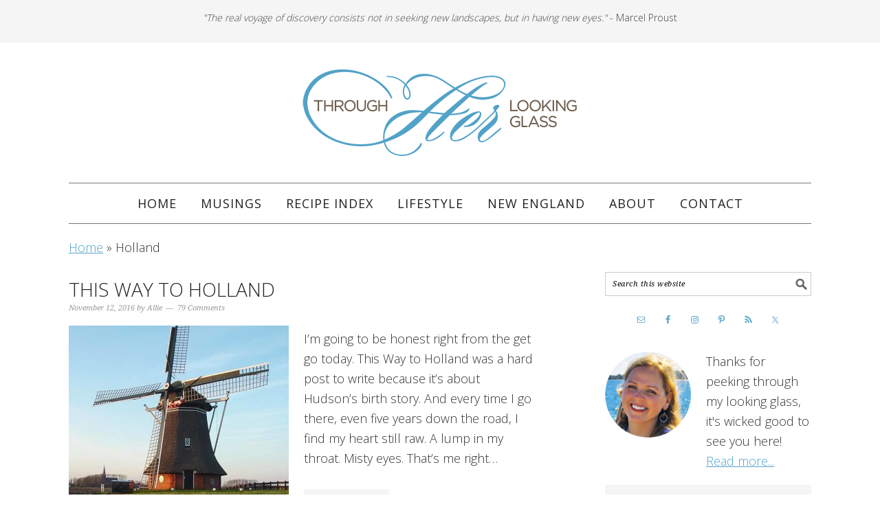

--- FILE ---
content_type: text/html; charset=UTF-8
request_url: https://www.throughherlookingglass.com/tag/holland/
body_size: 21554
content:
<!DOCTYPE html>
<html lang="en-US">
<head ><meta charset="UTF-8" /><script>if(navigator.userAgent.match(/MSIE|Internet Explorer/i)||navigator.userAgent.match(/Trident\/7\..*?rv:11/i)){var href=document.location.href;if(!href.match(/[?&]nowprocket/)){if(href.indexOf("?")==-1){if(href.indexOf("#")==-1){document.location.href=href+"?nowprocket=1"}else{document.location.href=href.replace("#","?nowprocket=1#")}}else{if(href.indexOf("#")==-1){document.location.href=href+"&nowprocket=1"}else{document.location.href=href.replace("#","&nowprocket=1#")}}}}</script><script>(()=>{class RocketLazyLoadScripts{constructor(){this.v="2.0.4",this.userEvents=["keydown","keyup","mousedown","mouseup","mousemove","mouseover","mouseout","touchmove","touchstart","touchend","touchcancel","wheel","click","dblclick","input"],this.attributeEvents=["onblur","onclick","oncontextmenu","ondblclick","onfocus","onmousedown","onmouseenter","onmouseleave","onmousemove","onmouseout","onmouseover","onmouseup","onmousewheel","onscroll","onsubmit"]}async t(){this.i(),this.o(),/iP(ad|hone)/.test(navigator.userAgent)&&this.h(),this.u(),this.l(this),this.m(),this.k(this),this.p(this),this._(),await Promise.all([this.R(),this.L()]),this.lastBreath=Date.now(),this.S(this),this.P(),this.D(),this.O(),this.M(),await this.C(this.delayedScripts.normal),await this.C(this.delayedScripts.defer),await this.C(this.delayedScripts.async),await this.T(),await this.F(),await this.j(),await this.A(),window.dispatchEvent(new Event("rocket-allScriptsLoaded")),this.everythingLoaded=!0,this.lastTouchEnd&&await new Promise(t=>setTimeout(t,500-Date.now()+this.lastTouchEnd)),this.I(),this.H(),this.U(),this.W()}i(){this.CSPIssue=sessionStorage.getItem("rocketCSPIssue"),document.addEventListener("securitypolicyviolation",t=>{this.CSPIssue||"script-src-elem"!==t.violatedDirective||"data"!==t.blockedURI||(this.CSPIssue=!0,sessionStorage.setItem("rocketCSPIssue",!0))},{isRocket:!0})}o(){window.addEventListener("pageshow",t=>{this.persisted=t.persisted,this.realWindowLoadedFired=!0},{isRocket:!0}),window.addEventListener("pagehide",()=>{this.onFirstUserAction=null},{isRocket:!0})}h(){let t;function e(e){t=e}window.addEventListener("touchstart",e,{isRocket:!0}),window.addEventListener("touchend",function i(o){o.changedTouches[0]&&t.changedTouches[0]&&Math.abs(o.changedTouches[0].pageX-t.changedTouches[0].pageX)<10&&Math.abs(o.changedTouches[0].pageY-t.changedTouches[0].pageY)<10&&o.timeStamp-t.timeStamp<200&&(window.removeEventListener("touchstart",e,{isRocket:!0}),window.removeEventListener("touchend",i,{isRocket:!0}),"INPUT"===o.target.tagName&&"text"===o.target.type||(o.target.dispatchEvent(new TouchEvent("touchend",{target:o.target,bubbles:!0})),o.target.dispatchEvent(new MouseEvent("mouseover",{target:o.target,bubbles:!0})),o.target.dispatchEvent(new PointerEvent("click",{target:o.target,bubbles:!0,cancelable:!0,detail:1,clientX:o.changedTouches[0].clientX,clientY:o.changedTouches[0].clientY})),event.preventDefault()))},{isRocket:!0})}q(t){this.userActionTriggered||("mousemove"!==t.type||this.firstMousemoveIgnored?"keyup"===t.type||"mouseover"===t.type||"mouseout"===t.type||(this.userActionTriggered=!0,this.onFirstUserAction&&this.onFirstUserAction()):this.firstMousemoveIgnored=!0),"click"===t.type&&t.preventDefault(),t.stopPropagation(),t.stopImmediatePropagation(),"touchstart"===this.lastEvent&&"touchend"===t.type&&(this.lastTouchEnd=Date.now()),"click"===t.type&&(this.lastTouchEnd=0),this.lastEvent=t.type,t.composedPath&&t.composedPath()[0].getRootNode()instanceof ShadowRoot&&(t.rocketTarget=t.composedPath()[0]),this.savedUserEvents.push(t)}u(){this.savedUserEvents=[],this.userEventHandler=this.q.bind(this),this.userEvents.forEach(t=>window.addEventListener(t,this.userEventHandler,{passive:!1,isRocket:!0})),document.addEventListener("visibilitychange",this.userEventHandler,{isRocket:!0})}U(){this.userEvents.forEach(t=>window.removeEventListener(t,this.userEventHandler,{passive:!1,isRocket:!0})),document.removeEventListener("visibilitychange",this.userEventHandler,{isRocket:!0}),this.savedUserEvents.forEach(t=>{(t.rocketTarget||t.target).dispatchEvent(new window[t.constructor.name](t.type,t))})}m(){const t="return false",e=Array.from(this.attributeEvents,t=>"data-rocket-"+t),i="["+this.attributeEvents.join("],[")+"]",o="[data-rocket-"+this.attributeEvents.join("],[data-rocket-")+"]",s=(e,i,o)=>{o&&o!==t&&(e.setAttribute("data-rocket-"+i,o),e["rocket"+i]=new Function("event",o),e.setAttribute(i,t))};new MutationObserver(t=>{for(const n of t)"attributes"===n.type&&(n.attributeName.startsWith("data-rocket-")||this.everythingLoaded?n.attributeName.startsWith("data-rocket-")&&this.everythingLoaded&&this.N(n.target,n.attributeName.substring(12)):s(n.target,n.attributeName,n.target.getAttribute(n.attributeName))),"childList"===n.type&&n.addedNodes.forEach(t=>{if(t.nodeType===Node.ELEMENT_NODE)if(this.everythingLoaded)for(const i of[t,...t.querySelectorAll(o)])for(const t of i.getAttributeNames())e.includes(t)&&this.N(i,t.substring(12));else for(const e of[t,...t.querySelectorAll(i)])for(const t of e.getAttributeNames())this.attributeEvents.includes(t)&&s(e,t,e.getAttribute(t))})}).observe(document,{subtree:!0,childList:!0,attributeFilter:[...this.attributeEvents,...e]})}I(){this.attributeEvents.forEach(t=>{document.querySelectorAll("[data-rocket-"+t+"]").forEach(e=>{this.N(e,t)})})}N(t,e){const i=t.getAttribute("data-rocket-"+e);i&&(t.setAttribute(e,i),t.removeAttribute("data-rocket-"+e))}k(t){Object.defineProperty(HTMLElement.prototype,"onclick",{get(){return this.rocketonclick||null},set(e){this.rocketonclick=e,this.setAttribute(t.everythingLoaded?"onclick":"data-rocket-onclick","this.rocketonclick(event)")}})}S(t){function e(e,i){let o=e[i];e[i]=null,Object.defineProperty(e,i,{get:()=>o,set(s){t.everythingLoaded?o=s:e["rocket"+i]=o=s}})}e(document,"onreadystatechange"),e(window,"onload"),e(window,"onpageshow");try{Object.defineProperty(document,"readyState",{get:()=>t.rocketReadyState,set(e){t.rocketReadyState=e},configurable:!0}),document.readyState="loading"}catch(t){console.log("WPRocket DJE readyState conflict, bypassing")}}l(t){this.originalAddEventListener=EventTarget.prototype.addEventListener,this.originalRemoveEventListener=EventTarget.prototype.removeEventListener,this.savedEventListeners=[],EventTarget.prototype.addEventListener=function(e,i,o){o&&o.isRocket||!t.B(e,this)&&!t.userEvents.includes(e)||t.B(e,this)&&!t.userActionTriggered||e.startsWith("rocket-")||t.everythingLoaded?t.originalAddEventListener.call(this,e,i,o):(t.savedEventListeners.push({target:this,remove:!1,type:e,func:i,options:o}),"mouseenter"!==e&&"mouseleave"!==e||t.originalAddEventListener.call(this,e,t.savedUserEvents.push,o))},EventTarget.prototype.removeEventListener=function(e,i,o){o&&o.isRocket||!t.B(e,this)&&!t.userEvents.includes(e)||t.B(e,this)&&!t.userActionTriggered||e.startsWith("rocket-")||t.everythingLoaded?t.originalRemoveEventListener.call(this,e,i,o):t.savedEventListeners.push({target:this,remove:!0,type:e,func:i,options:o})}}J(t,e){this.savedEventListeners=this.savedEventListeners.filter(i=>{let o=i.type,s=i.target||window;return e!==o||t!==s||(this.B(o,s)&&(i.type="rocket-"+o),this.$(i),!1)})}H(){EventTarget.prototype.addEventListener=this.originalAddEventListener,EventTarget.prototype.removeEventListener=this.originalRemoveEventListener,this.savedEventListeners.forEach(t=>this.$(t))}$(t){t.remove?this.originalRemoveEventListener.call(t.target,t.type,t.func,t.options):this.originalAddEventListener.call(t.target,t.type,t.func,t.options)}p(t){let e;function i(e){return t.everythingLoaded?e:e.split(" ").map(t=>"load"===t||t.startsWith("load.")?"rocket-jquery-load":t).join(" ")}function o(o){function s(e){const s=o.fn[e];o.fn[e]=o.fn.init.prototype[e]=function(){return this[0]===window&&t.userActionTriggered&&("string"==typeof arguments[0]||arguments[0]instanceof String?arguments[0]=i(arguments[0]):"object"==typeof arguments[0]&&Object.keys(arguments[0]).forEach(t=>{const e=arguments[0][t];delete arguments[0][t],arguments[0][i(t)]=e})),s.apply(this,arguments),this}}if(o&&o.fn&&!t.allJQueries.includes(o)){const e={DOMContentLoaded:[],"rocket-DOMContentLoaded":[]};for(const t in e)document.addEventListener(t,()=>{e[t].forEach(t=>t())},{isRocket:!0});o.fn.ready=o.fn.init.prototype.ready=function(i){function s(){parseInt(o.fn.jquery)>2?setTimeout(()=>i.bind(document)(o)):i.bind(document)(o)}return"function"==typeof i&&(t.realDomReadyFired?!t.userActionTriggered||t.fauxDomReadyFired?s():e["rocket-DOMContentLoaded"].push(s):e.DOMContentLoaded.push(s)),o([])},s("on"),s("one"),s("off"),t.allJQueries.push(o)}e=o}t.allJQueries=[],o(window.jQuery),Object.defineProperty(window,"jQuery",{get:()=>e,set(t){o(t)}})}P(){const t=new Map;document.write=document.writeln=function(e){const i=document.currentScript,o=document.createRange(),s=i.parentElement;let n=t.get(i);void 0===n&&(n=i.nextSibling,t.set(i,n));const c=document.createDocumentFragment();o.setStart(c,0),c.appendChild(o.createContextualFragment(e)),s.insertBefore(c,n)}}async R(){return new Promise(t=>{this.userActionTriggered?t():this.onFirstUserAction=t})}async L(){return new Promise(t=>{document.addEventListener("DOMContentLoaded",()=>{this.realDomReadyFired=!0,t()},{isRocket:!0})})}async j(){return this.realWindowLoadedFired?Promise.resolve():new Promise(t=>{window.addEventListener("load",t,{isRocket:!0})})}M(){this.pendingScripts=[];this.scriptsMutationObserver=new MutationObserver(t=>{for(const e of t)e.addedNodes.forEach(t=>{"SCRIPT"!==t.tagName||t.noModule||t.isWPRocket||this.pendingScripts.push({script:t,promise:new Promise(e=>{const i=()=>{const i=this.pendingScripts.findIndex(e=>e.script===t);i>=0&&this.pendingScripts.splice(i,1),e()};t.addEventListener("load",i,{isRocket:!0}),t.addEventListener("error",i,{isRocket:!0}),setTimeout(i,1e3)})})})}),this.scriptsMutationObserver.observe(document,{childList:!0,subtree:!0})}async F(){await this.X(),this.pendingScripts.length?(await this.pendingScripts[0].promise,await this.F()):this.scriptsMutationObserver.disconnect()}D(){this.delayedScripts={normal:[],async:[],defer:[]},document.querySelectorAll("script[type$=rocketlazyloadscript]").forEach(t=>{t.hasAttribute("data-rocket-src")?t.hasAttribute("async")&&!1!==t.async?this.delayedScripts.async.push(t):t.hasAttribute("defer")&&!1!==t.defer||"module"===t.getAttribute("data-rocket-type")?this.delayedScripts.defer.push(t):this.delayedScripts.normal.push(t):this.delayedScripts.normal.push(t)})}async _(){await this.L();let t=[];document.querySelectorAll("script[type$=rocketlazyloadscript][data-rocket-src]").forEach(e=>{let i=e.getAttribute("data-rocket-src");if(i&&!i.startsWith("data:")){i.startsWith("//")&&(i=location.protocol+i);try{const o=new URL(i).origin;o!==location.origin&&t.push({src:o,crossOrigin:e.crossOrigin||"module"===e.getAttribute("data-rocket-type")})}catch(t){}}}),t=[...new Map(t.map(t=>[JSON.stringify(t),t])).values()],this.Y(t,"preconnect")}async G(t){if(await this.K(),!0!==t.noModule||!("noModule"in HTMLScriptElement.prototype))return new Promise(e=>{let i;function o(){(i||t).setAttribute("data-rocket-status","executed"),e()}try{if(navigator.userAgent.includes("Firefox/")||""===navigator.vendor||this.CSPIssue)i=document.createElement("script"),[...t.attributes].forEach(t=>{let e=t.nodeName;"type"!==e&&("data-rocket-type"===e&&(e="type"),"data-rocket-src"===e&&(e="src"),i.setAttribute(e,t.nodeValue))}),t.text&&(i.text=t.text),t.nonce&&(i.nonce=t.nonce),i.hasAttribute("src")?(i.addEventListener("load",o,{isRocket:!0}),i.addEventListener("error",()=>{i.setAttribute("data-rocket-status","failed-network"),e()},{isRocket:!0}),setTimeout(()=>{i.isConnected||e()},1)):(i.text=t.text,o()),i.isWPRocket=!0,t.parentNode.replaceChild(i,t);else{const i=t.getAttribute("data-rocket-type"),s=t.getAttribute("data-rocket-src");i?(t.type=i,t.removeAttribute("data-rocket-type")):t.removeAttribute("type"),t.addEventListener("load",o,{isRocket:!0}),t.addEventListener("error",i=>{this.CSPIssue&&i.target.src.startsWith("data:")?(console.log("WPRocket: CSP fallback activated"),t.removeAttribute("src"),this.G(t).then(e)):(t.setAttribute("data-rocket-status","failed-network"),e())},{isRocket:!0}),s?(t.fetchPriority="high",t.removeAttribute("data-rocket-src"),t.src=s):t.src="data:text/javascript;base64,"+window.btoa(unescape(encodeURIComponent(t.text)))}}catch(i){t.setAttribute("data-rocket-status","failed-transform"),e()}});t.setAttribute("data-rocket-status","skipped")}async C(t){const e=t.shift();return e?(e.isConnected&&await this.G(e),this.C(t)):Promise.resolve()}O(){this.Y([...this.delayedScripts.normal,...this.delayedScripts.defer,...this.delayedScripts.async],"preload")}Y(t,e){this.trash=this.trash||[];let i=!0;var o=document.createDocumentFragment();t.forEach(t=>{const s=t.getAttribute&&t.getAttribute("data-rocket-src")||t.src;if(s&&!s.startsWith("data:")){const n=document.createElement("link");n.href=s,n.rel=e,"preconnect"!==e&&(n.as="script",n.fetchPriority=i?"high":"low"),t.getAttribute&&"module"===t.getAttribute("data-rocket-type")&&(n.crossOrigin=!0),t.crossOrigin&&(n.crossOrigin=t.crossOrigin),t.integrity&&(n.integrity=t.integrity),t.nonce&&(n.nonce=t.nonce),o.appendChild(n),this.trash.push(n),i=!1}}),document.head.appendChild(o)}W(){this.trash.forEach(t=>t.remove())}async T(){try{document.readyState="interactive"}catch(t){}this.fauxDomReadyFired=!0;try{await this.K(),this.J(document,"readystatechange"),document.dispatchEvent(new Event("rocket-readystatechange")),await this.K(),document.rocketonreadystatechange&&document.rocketonreadystatechange(),await this.K(),this.J(document,"DOMContentLoaded"),document.dispatchEvent(new Event("rocket-DOMContentLoaded")),await this.K(),this.J(window,"DOMContentLoaded"),window.dispatchEvent(new Event("rocket-DOMContentLoaded"))}catch(t){console.error(t)}}async A(){try{document.readyState="complete"}catch(t){}try{await this.K(),this.J(document,"readystatechange"),document.dispatchEvent(new Event("rocket-readystatechange")),await this.K(),document.rocketonreadystatechange&&document.rocketonreadystatechange(),await this.K(),this.J(window,"load"),window.dispatchEvent(new Event("rocket-load")),await this.K(),window.rocketonload&&window.rocketonload(),await this.K(),this.allJQueries.forEach(t=>t(window).trigger("rocket-jquery-load")),await this.K(),this.J(window,"pageshow");const t=new Event("rocket-pageshow");t.persisted=this.persisted,window.dispatchEvent(t),await this.K(),window.rocketonpageshow&&window.rocketonpageshow({persisted:this.persisted})}catch(t){console.error(t)}}async K(){Date.now()-this.lastBreath>45&&(await this.X(),this.lastBreath=Date.now())}async X(){return document.hidden?new Promise(t=>setTimeout(t)):new Promise(t=>requestAnimationFrame(t))}B(t,e){return e===document&&"readystatechange"===t||(e===document&&"DOMContentLoaded"===t||(e===window&&"DOMContentLoaded"===t||(e===window&&"load"===t||e===window&&"pageshow"===t)))}static run(){(new RocketLazyLoadScripts).t()}}RocketLazyLoadScripts.run()})();</script>

<meta name="viewport" content="width=device-width, initial-scale=1" />
<!-- Google tag (gtag.js) -->
<script type="rocketlazyloadscript" async data-rocket-src="https://www.googletagmanager.com/gtag/js?id=G-RZHS0PQBVF"></script>
<script type="rocketlazyloadscript">
  window.dataLayer = window.dataLayer || [];
  function gtag(){dataLayer.push(arguments);}
  gtag('js', new Date());

  gtag('config', 'G-RZHS0PQBVF');
</script>

<!-- Global site tag (gtag.js) - Google Analytics -->
<script type="rocketlazyloadscript" async data-rocket-src="https://www.googletagmanager.com/gtag/js?id=UA-55040656-1"></script>
<script type="rocketlazyloadscript">
  window.dataLayer = window.dataLayer || [];
  function gtag(){dataLayer.push(arguments);}
  gtag('js', new Date());

  gtag('config', 'UA-55040656-1', { 'anonymize_ip': true });
</script>

<script type="rocketlazyloadscript" data-ad-client="ca-pub-3783962325178675" async data-rocket-src="https://pagead2.googlesyndication.com/pagead/js/adsbygoogle.js"></script>

<meta name="p:domain_verify" content="25f4ab24c9cbdde98cbd27858f268dd9"/>
<script>var et_site_url='https://www.throughherlookingglass.com';var et_post_id='0';function et_core_page_resource_fallback(a,b){"undefined"===typeof b&&(b=a.sheet.cssRules&&0===a.sheet.cssRules.length);b&&(a.onerror=null,a.onload=null,a.href?a.href=et_site_url+"/?et_core_page_resource="+a.id+et_post_id:a.src&&(a.src=et_site_url+"/?et_core_page_resource="+a.id+et_post_id))}
</script><meta name='robots' content='noindex, follow' />

<!-- Social Warfare v4.4.6.3 https://warfareplugins.com - BEGINNING OF OUTPUT -->
<style>
	@font-face {
		font-family: "sw-icon-font";
		src:url("https://www.throughherlookingglass.com/wp-content/plugins/social-warfare/assets/fonts/sw-icon-font.eot?ver=4.4.6.3");
		src:url("https://www.throughherlookingglass.com/wp-content/plugins/social-warfare/assets/fonts/sw-icon-font.eot?ver=4.4.6.3#iefix") format("embedded-opentype"),
		url("https://www.throughherlookingglass.com/wp-content/plugins/social-warfare/assets/fonts/sw-icon-font.woff?ver=4.4.6.3") format("woff"),
		url("https://www.throughherlookingglass.com/wp-content/plugins/social-warfare/assets/fonts/sw-icon-font.ttf?ver=4.4.6.3") format("truetype"),
		url("https://www.throughherlookingglass.com/wp-content/plugins/social-warfare/assets/fonts/sw-icon-font.svg?ver=4.4.6.3#1445203416") format("svg");
		font-weight: normal;
		font-style: normal;
		font-display:block;
	}
</style>
<!-- Social Warfare v4.4.6.3 https://warfareplugins.com - END OF OUTPUT -->


	<!-- This site is optimized with the Yoast SEO plugin v26.7 - https://yoast.com/wordpress/plugins/seo/ -->
	<title>Holland Archives - Through Her Looking Glass</title>
	<meta property="og:locale" content="en_US" />
	<meta property="og:type" content="article" />
	<meta property="og:title" content="Holland Archives - Through Her Looking Glass" />
	<meta property="og:url" content="https://www.throughherlookingglass.com/tag/holland/" />
	<meta property="og:site_name" content="Through Her Looking Glass" />
	<meta property="og:image" content="https://www.throughherlookingglass.com/wp-content/uploads/2014/11/logo-800.jpg" />
	<meta property="og:image:width" content="800" />
	<meta property="og:image:height" content="256" />
	<meta property="og:image:type" content="image/jpeg" />
	<script type="application/ld+json" class="yoast-schema-graph">{"@context":"https://schema.org","@graph":[{"@type":"CollectionPage","@id":"https://www.throughherlookingglass.com/tag/holland/","url":"https://www.throughherlookingglass.com/tag/holland/","name":"Holland Archives - Through Her Looking Glass","isPartOf":{"@id":"https://www.throughherlookingglass.com/#website"},"primaryImageOfPage":{"@id":"https://www.throughherlookingglass.com/tag/holland/#primaryimage"},"image":{"@id":"https://www.throughherlookingglass.com/tag/holland/#primaryimage"},"thumbnailUrl":"https://www.throughherlookingglass.com/wp-content/uploads/2016/01/This-Way-to-Holland1.jpg","breadcrumb":{"@id":"https://www.throughherlookingglass.com/tag/holland/#breadcrumb"},"inLanguage":"en-US"},{"@type":"ImageObject","inLanguage":"en-US","@id":"https://www.throughherlookingglass.com/tag/holland/#primaryimage","url":"https://www.throughherlookingglass.com/wp-content/uploads/2016/01/This-Way-to-Holland1.jpg","contentUrl":"https://www.throughherlookingglass.com/wp-content/uploads/2016/01/This-Way-to-Holland1.jpg","width":680,"height":907,"caption":"This Way to Holland. This is a poignant blog post about coming to embrace the providence you have been given. You think you're going to Italy, but you land in Holland instead. And there you must stay. I’m going to be honest right from the get go today. This Way to Holland was a hard post to write because it has to do with Hudson’s birth story. (Hudson has Down syndrome.) And every time I go there, even five years down the road, I find my heart still raw. A lump in my throat. Misty eyes....Read More »"},{"@type":"BreadcrumbList","@id":"https://www.throughherlookingglass.com/tag/holland/#breadcrumb","itemListElement":[{"@type":"ListItem","position":1,"name":"Home","item":"https://www.throughherlookingglass.com/"},{"@type":"ListItem","position":2,"name":"Holland"}]},{"@type":"WebSite","@id":"https://www.throughherlookingglass.com/#website","url":"https://www.throughherlookingglass.com/","name":"Through Her Looking Glass","description":"","publisher":{"@id":"https://www.throughherlookingglass.com/#organization"},"potentialAction":[{"@type":"SearchAction","target":{"@type":"EntryPoint","urlTemplate":"https://www.throughherlookingglass.com/?s={search_term_string}"},"query-input":{"@type":"PropertyValueSpecification","valueRequired":true,"valueName":"search_term_string"}}],"inLanguage":"en-US"},{"@type":"Organization","@id":"https://www.throughherlookingglass.com/#organization","name":"Through Her Looking Glass","url":"https://www.throughherlookingglass.com/","logo":{"@type":"ImageObject","inLanguage":"en-US","@id":"https://www.throughherlookingglass.com/#/schema/logo/image/","url":"https://www.throughherlookingglass.com/wp-content/uploads/2017/10/logo-1.png","contentUrl":"https://www.throughherlookingglass.com/wp-content/uploads/2017/10/logo-1.png","width":400,"height":128,"caption":"Through Her Looking Glass"},"image":{"@id":"https://www.throughherlookingglass.com/#/schema/logo/image/"},"sameAs":["https://www.facebook.com/pages/Through-Her-Looking-Glass/375089732615998","https://x.com/thruherglass","https://instagram.com/throughherlookingglass/","http://www.pinterest.com/THLG/"]}]}</script>
	<!-- / Yoast SEO plugin. -->


<link rel='dns-prefetch' href='//scripts.mediavine.com' />
<link rel='dns-prefetch' href='//fonts.googleapis.com' />
<link rel="alternate" type="application/rss+xml" title="Through Her Looking Glass &raquo; Feed" href="https://throughherlookingglass.com/feed" />
<link rel="alternate" type="application/rss+xml" title="Through Her Looking Glass &raquo; Comments Feed" href="https://www.throughherlookingglass.com/comments/feed/" />
<link rel="alternate" type="application/rss+xml" title="Through Her Looking Glass &raquo; Holland Tag Feed" href="https://www.throughherlookingglass.com/tag/holland/feed/" />
<script type="rocketlazyloadscript">(()=>{"use strict";const e=[400,500,600,700,800,900],t=e=>`wprm-min-${e}`,n=e=>`wprm-max-${e}`,s=new Set,o="ResizeObserver"in window,r=o?new ResizeObserver((e=>{for(const t of e)c(t.target)})):null,i=.5/(window.devicePixelRatio||1);function c(s){const o=s.getBoundingClientRect().width||0;for(let r=0;r<e.length;r++){const c=e[r],a=o<=c+i;o>c+i?s.classList.add(t(c)):s.classList.remove(t(c)),a?s.classList.add(n(c)):s.classList.remove(n(c))}}function a(e){s.has(e)||(s.add(e),r&&r.observe(e),c(e))}!function(e=document){e.querySelectorAll(".wprm-recipe").forEach(a)}();if(new MutationObserver((e=>{for(const t of e)for(const e of t.addedNodes)e instanceof Element&&(e.matches?.(".wprm-recipe")&&a(e),e.querySelectorAll?.(".wprm-recipe").forEach(a))})).observe(document.documentElement,{childList:!0,subtree:!0}),!o){let e=0;addEventListener("resize",(()=>{e&&cancelAnimationFrame(e),e=requestAnimationFrame((()=>s.forEach(c)))}),{passive:!0})}})();</script><style id='wp-img-auto-sizes-contain-inline-css' type='text/css'>
img:is([sizes=auto i],[sizes^="auto," i]){contain-intrinsic-size:3000px 1500px}
/*# sourceURL=wp-img-auto-sizes-contain-inline-css */
</style>
<link data-minify="1" rel='stylesheet' id='social-warfare-block-css-css' href='https://www.throughherlookingglass.com/wp-content/cache/min/1/wp-content/plugins/social-warfare/assets/js/post-editor/dist/blocks.style.build.css?ver=1718676213' type='text/css' media='all' />
<link data-minify="1" rel='stylesheet' id='foodie-pro-theme-css' href='https://www.throughherlookingglass.com/wp-content/cache/min/1/wp-content/themes/foodie-pro/style.css?ver=1718676213' type='text/css' media='all' />
<style id='foodie-pro-theme-inline-css' type='text/css'>
body{font-family:"Source Sans Pro","Helvetica Neue",sans-serif;}input, select, textarea, .wp-caption-text, .site-description, .entry-meta, .post-info, .post-meta{font-family:"Droid Serif","Helvetica Neue",sans-serif;}h1, h2, h3, h4, h5, h6, .site-title, .entry-title, .widgettitle{font-family:"Playfair Display","Helvetica Neue",sans-serif;}
/*# sourceURL=foodie-pro-theme-inline-css */
</style>
<style id='wp-emoji-styles-inline-css' type='text/css'>

	img.wp-smiley, img.emoji {
		display: inline !important;
		border: none !important;
		box-shadow: none !important;
		height: 1em !important;
		width: 1em !important;
		margin: 0 0.07em !important;
		vertical-align: -0.1em !important;
		background: none !important;
		padding: 0 !important;
	}
/*# sourceURL=wp-emoji-styles-inline-css */
</style>
<style id='wp-block-library-inline-css' type='text/css'>
:root{--wp-block-synced-color:#7a00df;--wp-block-synced-color--rgb:122,0,223;--wp-bound-block-color:var(--wp-block-synced-color);--wp-editor-canvas-background:#ddd;--wp-admin-theme-color:#007cba;--wp-admin-theme-color--rgb:0,124,186;--wp-admin-theme-color-darker-10:#006ba1;--wp-admin-theme-color-darker-10--rgb:0,107,160.5;--wp-admin-theme-color-darker-20:#005a87;--wp-admin-theme-color-darker-20--rgb:0,90,135;--wp-admin-border-width-focus:2px}@media (min-resolution:192dpi){:root{--wp-admin-border-width-focus:1.5px}}.wp-element-button{cursor:pointer}:root .has-very-light-gray-background-color{background-color:#eee}:root .has-very-dark-gray-background-color{background-color:#313131}:root .has-very-light-gray-color{color:#eee}:root .has-very-dark-gray-color{color:#313131}:root .has-vivid-green-cyan-to-vivid-cyan-blue-gradient-background{background:linear-gradient(135deg,#00d084,#0693e3)}:root .has-purple-crush-gradient-background{background:linear-gradient(135deg,#34e2e4,#4721fb 50%,#ab1dfe)}:root .has-hazy-dawn-gradient-background{background:linear-gradient(135deg,#faaca8,#dad0ec)}:root .has-subdued-olive-gradient-background{background:linear-gradient(135deg,#fafae1,#67a671)}:root .has-atomic-cream-gradient-background{background:linear-gradient(135deg,#fdd79a,#004a59)}:root .has-nightshade-gradient-background{background:linear-gradient(135deg,#330968,#31cdcf)}:root .has-midnight-gradient-background{background:linear-gradient(135deg,#020381,#2874fc)}:root{--wp--preset--font-size--normal:16px;--wp--preset--font-size--huge:42px}.has-regular-font-size{font-size:1em}.has-larger-font-size{font-size:2.625em}.has-normal-font-size{font-size:var(--wp--preset--font-size--normal)}.has-huge-font-size{font-size:var(--wp--preset--font-size--huge)}.has-text-align-center{text-align:center}.has-text-align-left{text-align:left}.has-text-align-right{text-align:right}.has-fit-text{white-space:nowrap!important}#end-resizable-editor-section{display:none}.aligncenter{clear:both}.items-justified-left{justify-content:flex-start}.items-justified-center{justify-content:center}.items-justified-right{justify-content:flex-end}.items-justified-space-between{justify-content:space-between}.screen-reader-text{border:0;clip-path:inset(50%);height:1px;margin:-1px;overflow:hidden;padding:0;position:absolute;width:1px;word-wrap:normal!important}.screen-reader-text:focus{background-color:#ddd;clip-path:none;color:#444;display:block;font-size:1em;height:auto;left:5px;line-height:normal;padding:15px 23px 14px;text-decoration:none;top:5px;width:auto;z-index:100000}html :where(.has-border-color){border-style:solid}html :where([style*=border-top-color]){border-top-style:solid}html :where([style*=border-right-color]){border-right-style:solid}html :where([style*=border-bottom-color]){border-bottom-style:solid}html :where([style*=border-left-color]){border-left-style:solid}html :where([style*=border-width]){border-style:solid}html :where([style*=border-top-width]){border-top-style:solid}html :where([style*=border-right-width]){border-right-style:solid}html :where([style*=border-bottom-width]){border-bottom-style:solid}html :where([style*=border-left-width]){border-left-style:solid}html :where(img[class*=wp-image-]){height:auto;max-width:100%}:where(figure){margin:0 0 1em}html :where(.is-position-sticky){--wp-admin--admin-bar--position-offset:var(--wp-admin--admin-bar--height,0px)}@media screen and (max-width:600px){html :where(.is-position-sticky){--wp-admin--admin-bar--position-offset:0px}}

/*# sourceURL=wp-block-library-inline-css */
</style><style id='global-styles-inline-css' type='text/css'>
:root{--wp--preset--aspect-ratio--square: 1;--wp--preset--aspect-ratio--4-3: 4/3;--wp--preset--aspect-ratio--3-4: 3/4;--wp--preset--aspect-ratio--3-2: 3/2;--wp--preset--aspect-ratio--2-3: 2/3;--wp--preset--aspect-ratio--16-9: 16/9;--wp--preset--aspect-ratio--9-16: 9/16;--wp--preset--color--black: #000000;--wp--preset--color--cyan-bluish-gray: #abb8c3;--wp--preset--color--white: #ffffff;--wp--preset--color--pale-pink: #f78da7;--wp--preset--color--vivid-red: #cf2e2e;--wp--preset--color--luminous-vivid-orange: #ff6900;--wp--preset--color--luminous-vivid-amber: #fcb900;--wp--preset--color--light-green-cyan: #7bdcb5;--wp--preset--color--vivid-green-cyan: #00d084;--wp--preset--color--pale-cyan-blue: #8ed1fc;--wp--preset--color--vivid-cyan-blue: #0693e3;--wp--preset--color--vivid-purple: #9b51e0;--wp--preset--gradient--vivid-cyan-blue-to-vivid-purple: linear-gradient(135deg,rgb(6,147,227) 0%,rgb(155,81,224) 100%);--wp--preset--gradient--light-green-cyan-to-vivid-green-cyan: linear-gradient(135deg,rgb(122,220,180) 0%,rgb(0,208,130) 100%);--wp--preset--gradient--luminous-vivid-amber-to-luminous-vivid-orange: linear-gradient(135deg,rgb(252,185,0) 0%,rgb(255,105,0) 100%);--wp--preset--gradient--luminous-vivid-orange-to-vivid-red: linear-gradient(135deg,rgb(255,105,0) 0%,rgb(207,46,46) 100%);--wp--preset--gradient--very-light-gray-to-cyan-bluish-gray: linear-gradient(135deg,rgb(238,238,238) 0%,rgb(169,184,195) 100%);--wp--preset--gradient--cool-to-warm-spectrum: linear-gradient(135deg,rgb(74,234,220) 0%,rgb(151,120,209) 20%,rgb(207,42,186) 40%,rgb(238,44,130) 60%,rgb(251,105,98) 80%,rgb(254,248,76) 100%);--wp--preset--gradient--blush-light-purple: linear-gradient(135deg,rgb(255,206,236) 0%,rgb(152,150,240) 100%);--wp--preset--gradient--blush-bordeaux: linear-gradient(135deg,rgb(254,205,165) 0%,rgb(254,45,45) 50%,rgb(107,0,62) 100%);--wp--preset--gradient--luminous-dusk: linear-gradient(135deg,rgb(255,203,112) 0%,rgb(199,81,192) 50%,rgb(65,88,208) 100%);--wp--preset--gradient--pale-ocean: linear-gradient(135deg,rgb(255,245,203) 0%,rgb(182,227,212) 50%,rgb(51,167,181) 100%);--wp--preset--gradient--electric-grass: linear-gradient(135deg,rgb(202,248,128) 0%,rgb(113,206,126) 100%);--wp--preset--gradient--midnight: linear-gradient(135deg,rgb(2,3,129) 0%,rgb(40,116,252) 100%);--wp--preset--font-size--small: 13px;--wp--preset--font-size--medium: 20px;--wp--preset--font-size--large: 36px;--wp--preset--font-size--x-large: 42px;--wp--preset--spacing--20: 0.44rem;--wp--preset--spacing--30: 0.67rem;--wp--preset--spacing--40: 1rem;--wp--preset--spacing--50: 1.5rem;--wp--preset--spacing--60: 2.25rem;--wp--preset--spacing--70: 3.38rem;--wp--preset--spacing--80: 5.06rem;--wp--preset--shadow--natural: 6px 6px 9px rgba(0, 0, 0, 0.2);--wp--preset--shadow--deep: 12px 12px 50px rgba(0, 0, 0, 0.4);--wp--preset--shadow--sharp: 6px 6px 0px rgba(0, 0, 0, 0.2);--wp--preset--shadow--outlined: 6px 6px 0px -3px rgb(255, 255, 255), 6px 6px rgb(0, 0, 0);--wp--preset--shadow--crisp: 6px 6px 0px rgb(0, 0, 0);}:where(.is-layout-flex){gap: 0.5em;}:where(.is-layout-grid){gap: 0.5em;}body .is-layout-flex{display: flex;}.is-layout-flex{flex-wrap: wrap;align-items: center;}.is-layout-flex > :is(*, div){margin: 0;}body .is-layout-grid{display: grid;}.is-layout-grid > :is(*, div){margin: 0;}:where(.wp-block-columns.is-layout-flex){gap: 2em;}:where(.wp-block-columns.is-layout-grid){gap: 2em;}:where(.wp-block-post-template.is-layout-flex){gap: 1.25em;}:where(.wp-block-post-template.is-layout-grid){gap: 1.25em;}.has-black-color{color: var(--wp--preset--color--black) !important;}.has-cyan-bluish-gray-color{color: var(--wp--preset--color--cyan-bluish-gray) !important;}.has-white-color{color: var(--wp--preset--color--white) !important;}.has-pale-pink-color{color: var(--wp--preset--color--pale-pink) !important;}.has-vivid-red-color{color: var(--wp--preset--color--vivid-red) !important;}.has-luminous-vivid-orange-color{color: var(--wp--preset--color--luminous-vivid-orange) !important;}.has-luminous-vivid-amber-color{color: var(--wp--preset--color--luminous-vivid-amber) !important;}.has-light-green-cyan-color{color: var(--wp--preset--color--light-green-cyan) !important;}.has-vivid-green-cyan-color{color: var(--wp--preset--color--vivid-green-cyan) !important;}.has-pale-cyan-blue-color{color: var(--wp--preset--color--pale-cyan-blue) !important;}.has-vivid-cyan-blue-color{color: var(--wp--preset--color--vivid-cyan-blue) !important;}.has-vivid-purple-color{color: var(--wp--preset--color--vivid-purple) !important;}.has-black-background-color{background-color: var(--wp--preset--color--black) !important;}.has-cyan-bluish-gray-background-color{background-color: var(--wp--preset--color--cyan-bluish-gray) !important;}.has-white-background-color{background-color: var(--wp--preset--color--white) !important;}.has-pale-pink-background-color{background-color: var(--wp--preset--color--pale-pink) !important;}.has-vivid-red-background-color{background-color: var(--wp--preset--color--vivid-red) !important;}.has-luminous-vivid-orange-background-color{background-color: var(--wp--preset--color--luminous-vivid-orange) !important;}.has-luminous-vivid-amber-background-color{background-color: var(--wp--preset--color--luminous-vivid-amber) !important;}.has-light-green-cyan-background-color{background-color: var(--wp--preset--color--light-green-cyan) !important;}.has-vivid-green-cyan-background-color{background-color: var(--wp--preset--color--vivid-green-cyan) !important;}.has-pale-cyan-blue-background-color{background-color: var(--wp--preset--color--pale-cyan-blue) !important;}.has-vivid-cyan-blue-background-color{background-color: var(--wp--preset--color--vivid-cyan-blue) !important;}.has-vivid-purple-background-color{background-color: var(--wp--preset--color--vivid-purple) !important;}.has-black-border-color{border-color: var(--wp--preset--color--black) !important;}.has-cyan-bluish-gray-border-color{border-color: var(--wp--preset--color--cyan-bluish-gray) !important;}.has-white-border-color{border-color: var(--wp--preset--color--white) !important;}.has-pale-pink-border-color{border-color: var(--wp--preset--color--pale-pink) !important;}.has-vivid-red-border-color{border-color: var(--wp--preset--color--vivid-red) !important;}.has-luminous-vivid-orange-border-color{border-color: var(--wp--preset--color--luminous-vivid-orange) !important;}.has-luminous-vivid-amber-border-color{border-color: var(--wp--preset--color--luminous-vivid-amber) !important;}.has-light-green-cyan-border-color{border-color: var(--wp--preset--color--light-green-cyan) !important;}.has-vivid-green-cyan-border-color{border-color: var(--wp--preset--color--vivid-green-cyan) !important;}.has-pale-cyan-blue-border-color{border-color: var(--wp--preset--color--pale-cyan-blue) !important;}.has-vivid-cyan-blue-border-color{border-color: var(--wp--preset--color--vivid-cyan-blue) !important;}.has-vivid-purple-border-color{border-color: var(--wp--preset--color--vivid-purple) !important;}.has-vivid-cyan-blue-to-vivid-purple-gradient-background{background: var(--wp--preset--gradient--vivid-cyan-blue-to-vivid-purple) !important;}.has-light-green-cyan-to-vivid-green-cyan-gradient-background{background: var(--wp--preset--gradient--light-green-cyan-to-vivid-green-cyan) !important;}.has-luminous-vivid-amber-to-luminous-vivid-orange-gradient-background{background: var(--wp--preset--gradient--luminous-vivid-amber-to-luminous-vivid-orange) !important;}.has-luminous-vivid-orange-to-vivid-red-gradient-background{background: var(--wp--preset--gradient--luminous-vivid-orange-to-vivid-red) !important;}.has-very-light-gray-to-cyan-bluish-gray-gradient-background{background: var(--wp--preset--gradient--very-light-gray-to-cyan-bluish-gray) !important;}.has-cool-to-warm-spectrum-gradient-background{background: var(--wp--preset--gradient--cool-to-warm-spectrum) !important;}.has-blush-light-purple-gradient-background{background: var(--wp--preset--gradient--blush-light-purple) !important;}.has-blush-bordeaux-gradient-background{background: var(--wp--preset--gradient--blush-bordeaux) !important;}.has-luminous-dusk-gradient-background{background: var(--wp--preset--gradient--luminous-dusk) !important;}.has-pale-ocean-gradient-background{background: var(--wp--preset--gradient--pale-ocean) !important;}.has-electric-grass-gradient-background{background: var(--wp--preset--gradient--electric-grass) !important;}.has-midnight-gradient-background{background: var(--wp--preset--gradient--midnight) !important;}.has-small-font-size{font-size: var(--wp--preset--font-size--small) !important;}.has-medium-font-size{font-size: var(--wp--preset--font-size--medium) !important;}.has-large-font-size{font-size: var(--wp--preset--font-size--large) !important;}.has-x-large-font-size{font-size: var(--wp--preset--font-size--x-large) !important;}
/*# sourceURL=global-styles-inline-css */
</style>

<style id='classic-theme-styles-inline-css' type='text/css'>
/*! This file is auto-generated */
.wp-block-button__link{color:#fff;background-color:#32373c;border-radius:9999px;box-shadow:none;text-decoration:none;padding:calc(.667em + 2px) calc(1.333em + 2px);font-size:1.125em}.wp-block-file__button{background:#32373c;color:#fff;text-decoration:none}
/*# sourceURL=/wp-includes/css/classic-themes.min.css */
</style>
<link data-minify="1" rel='stylesheet' id='wprm-public-css' href='https://www.throughherlookingglass.com/wp-content/cache/min/1/wp-content/plugins/wp-recipe-maker/dist/public-modern.css?ver=1718676213' type='text/css' media='all' />
<link data-minify="1" rel='stylesheet' id='titan-adminbar-styles-css' href='https://www.throughherlookingglass.com/wp-content/cache/min/1/wp-content/plugins/anti-spam/assets/css/admin-bar.css?ver=1718676213' type='text/css' media='all' />
<link rel='stylesheet' id='social_warfare-css' href='https://www.throughherlookingglass.com/wp-content/plugins/social-warfare/assets/css/style.min.css?ver=4.4.6.3' type='text/css' media='all' />
<link rel='stylesheet' id='google-fonts-css' href='//fonts.googleapis.com/css?family=Source+Sans+Pro%3Aregular%2Citalic%2C700%2C200%2C300%2C300italic%2C900%7CDroid+Serif%3Aregular%2Citalic%2C700%7CPlayfair+Display%3Aregular%2Citalic%2C700%2C900%26subset%3Dlatin%2C&#038;ver=2.0.3' type='text/css' media='all' />
<link data-minify="1" rel='stylesheet' id='simple-social-icons-font-css' href='https://www.throughherlookingglass.com/wp-content/cache/min/1/wp-content/plugins/simple-social-icons/css/style.css?ver=1718676213' type='text/css' media='all' />
<script type="text/javascript" async="async" fetchpriority="high" data-noptimize="1" data-cfasync="false" src="https://scripts.mediavine.com/tags/through-her-looking-glass.js?ver=7dc3b7b812a7138423134880375f91b6" id="mv-script-wrapper-js"></script>
<script type="rocketlazyloadscript" data-rocket-type="text/javascript" data-rocket-src="https://www.throughherlookingglass.com/wp-includes/js/jquery/jquery.min.js?ver=3.7.1" id="jquery-core-js"></script>
<script type="rocketlazyloadscript" data-rocket-type="text/javascript" data-rocket-src="https://www.throughherlookingglass.com/wp-includes/js/jquery/jquery-migrate.min.js?ver=3.4.1" id="jquery-migrate-js" data-rocket-defer defer></script>
<link rel="https://api.w.org/" href="https://www.throughherlookingglass.com/wp-json/" /><link rel="alternate" title="JSON" type="application/json" href="https://www.throughherlookingglass.com/wp-json/wp/v2/tags/2193" /><link rel="EditURI" type="application/rsd+xml" title="RSD" href="https://www.throughherlookingglass.com/xmlrpc.php?rsd" />

<style type="text/css"> .tippy-box[data-theme~="wprm"] { background-color: #333333; color: #FFFFFF; } .tippy-box[data-theme~="wprm"][data-placement^="top"] > .tippy-arrow::before { border-top-color: #333333; } .tippy-box[data-theme~="wprm"][data-placement^="bottom"] > .tippy-arrow::before { border-bottom-color: #333333; } .tippy-box[data-theme~="wprm"][data-placement^="left"] > .tippy-arrow::before { border-left-color: #333333; } .tippy-box[data-theme~="wprm"][data-placement^="right"] > .tippy-arrow::before { border-right-color: #333333; } .tippy-box[data-theme~="wprm"] a { color: #FFFFFF; } .wprm-comment-rating svg { width: 18px !important; height: 18px !important; } img.wprm-comment-rating { width: 90px !important; height: 18px !important; } body { --comment-rating-star-color: #343434; } body { --wprm-popup-font-size: 16px; } body { --wprm-popup-background: #ffffff; } body { --wprm-popup-title: #000000; } body { --wprm-popup-content: #444444; } body { --wprm-popup-button-background: #444444; } body { --wprm-popup-button-text: #ffffff; } body { --wprm-popup-accent: #747B2D; }</style><style type="text/css">.wprm-glossary-term {color: #5A822B;text-decoration: underline;cursor: help;}</style><style type="text/css" id="et-bloom-custom-css">
					.et_bloom .et_bloom_optin_2 .et_bloom_form_content { background-color: #ededed !important; } .et_bloom .et_bloom_optin_2 .et_bloom_form_container .et_bloom_form_header { background-color: #ffffff !important; } .et_bloom .et_bloom_optin_2 .carrot_edge .et_bloom_form_content:before { border-top-color: #ffffff !important; } .et_bloom .et_bloom_optin_2 .carrot_edge.et_bloom_form_right .et_bloom_form_content:before, .et_bloom .et_bloom_optin_2 .carrot_edge.et_bloom_form_left .et_bloom_form_content:before { border-top-color: transparent !important; border-left-color: #ffffff !important; }
						@media only screen and ( max-width: 767px ) {.et_bloom .et_bloom_optin_2 .carrot_edge.et_bloom_form_right .et_bloom_form_content:before { border-top-color: #ffffff !important; border-left-color: transparent !important; }.et_bloom .et_bloom_optin_2 .carrot_edge.et_bloom_form_left .et_bloom_form_content:after { border-bottom-color: #ffffff !important; border-left-color: transparent !important; }
						}.et_bloom .et_bloom_optin_2 .et_bloom_form_content button { background-color: #52a2c8 !important; } .et_bloom .et_bloom_optin_2 .et_bloom_form_content .et_bloom_fields i { color: #52a2c8 !important; } .et_bloom .et_bloom_optin_2 .et_bloom_form_content .et_bloom_custom_field_radio i:before { background: #52a2c8 !important; } .et_bloom .et_bloom_optin_2 .et_bloom_form_content button { background-color: #52a2c8 !important; } .et_bloom .et_bloom_optin_2 .et_bloom_form_container h2, .et_bloom .et_bloom_optin_2 .et_bloom_form_container h2 span, .et_bloom .et_bloom_optin_2 .et_bloom_form_container h2 strong { font-family: "Open Sans", Helvetica, Arial, Lucida, sans-serif; }.et_bloom .et_bloom_optin_2 .et_bloom_form_container p, .et_bloom .et_bloom_optin_2 .et_bloom_form_container p span, .et_bloom .et_bloom_optin_2 .et_bloom_form_container p strong, .et_bloom .et_bloom_optin_2 .et_bloom_form_container form input, .et_bloom .et_bloom_optin_2 .et_bloom_form_container form button span { font-family: "Open Sans", Helvetica, Arial, Lucida, sans-serif; } 
				</style><link rel="preload" href="https://www.throughherlookingglass.com/wp-content/plugins/bloom/core/admin/fonts/modules.ttf" as="font" crossorigin="anonymous"><link rel="pingback" href="https://www.throughherlookingglass.com/xmlrpc.php" />
<script type="rocketlazyloadscript">
  function getInputs() {
    return {
      drug: document.querySelector('#rmn-rx-saver-widget input[name="drug"]').value,
      zip: document.querySelector('#rmn-rx-saver-widget input[name="zip"]').value
    };
  }
    
  function getQueryString() {
    return window.location.search ? String.prototype.replace.call(window.location.search, /^\?/, '&') : '';
  }
  
  function zipValid(zip) {
    return zip.match(/^[0-9]{5}(?:-[0-9]{4})?$/);
  }
  
  function submitClicked() {
    var info = getInputs();
    var path = encodeURIComponent('prescriptions/prices?distance=50&utm_campaign=summerbloggerwidget&filter=' +
      info.drug + '&zipCode=' + info.zip);
    var url = 'https://rxsaver.retailmenot.com/affiliate?key=B680BD34-14DA-4B23-B106-34703E20EFEB&path=' + path;
    console.log (url, '_blank');
    window.open(url, '_blank');
  }
  
  function inputChanged() {
    var info = getInputs();
    // toggle button
    document.querySelector('#rmn-rx-saver-widget button').disabled = !(info.drug.length && zipValid(info.zip));
    // toggle is-empty class for inputs, this is for styling floating labels
    document.querySelector('#rmn-rx-saver-widget input[name="drug"]').classList[info.drug.length ? 'remove' : 'add']('is-empty');
    document.querySelector('#rmn-rx-saver-widget input[name="zip"]').classList[info.zip.length ? 'remove' : 'add']('is-empty');
   
  }
    
</script>

<style type="text/css">.site-header { background: url(https://www.throughherlookingglass.com/wp-content/uploads/2017/10/logo-1.png) no-repeat !important; }</style>
<link rel="icon" href="favicon.png"> 
<link rel="icon" href="favicon.ico"> 




<link rel="icon" href="https://www.throughherlookingglass.com/wp-content/uploads/2018/05/cropped-favicon-32x32.png" sizes="32x32" />
<link rel="icon" href="https://www.throughherlookingglass.com/wp-content/uploads/2018/05/cropped-favicon-192x192.png" sizes="192x192" />
<link rel="apple-touch-icon" href="https://www.throughherlookingglass.com/wp-content/uploads/2018/05/cropped-favicon-180x180.png" />
<meta name="msapplication-TileImage" content="https://www.throughherlookingglass.com/wp-content/uploads/2018/05/cropped-favicon-270x270.png" />
		<style type="text/css" id="wp-custom-css">
			@import url('https://fonts.googleapis.com/css?family=Droid+Serif:300,400,700|Open+Sans:300,400&display=swap');

#wnb-bar {
    z-index: -99999;}

body {font-size: 18px;
	font-family: 'Open Sans', sans-serif;}

.wprm-recipe-rating .wprm-recipe-rating-details {
    font-size: 0.8em;
    }

.wprm-recipe-rating .wprm-rating-star.wprm-rating-star-full svg * {
    display: none;
}

h1,
h2,
h3,
h4,
h5,
h6 {
	font-family: 'Open Sans', sans-serif !important;
}		</style>
		<noscript><style id="rocket-lazyload-nojs-css">.rll-youtube-player, [data-lazy-src]{display:none !important;}</style></noscript><link rel='stylesheet' id='et-gf-open-sans-css' href='https://fonts.googleapis.com/css?family=Open+Sans%3A400%2C700&#038;ver=1.3.12' type='text/css' media='all' />
<link data-minify="1" rel='stylesheet' id='et_bloom-css-css' href='https://www.throughherlookingglass.com/wp-content/cache/min/1/wp-content/plugins/bloom/css/style.css?ver=1718676213' type='text/css' media='all' />
<meta name="generator" content="WP Rocket 3.19.4" data-wpr-features="wpr_delay_js wpr_defer_js wpr_minify_js wpr_lazyload_images wpr_minify_css" /></head>
<body class="archive tag tag-holland tag-2193 wp-theme-genesis wp-child-theme-foodie-pro et_bloom custom-header header-image header-full-width content-sidebar genesis-breadcrumbs-visible genesis-footer-widgets-visible foodie-pro"><div data-rocket-location-hash="29ccf98f054896b6f93ec33686d41ce1" id="fb-root"></div>
<script type="rocketlazyloadscript">(async function(d, s, id) {
  var js, fjs = d.getElementsByTagName(s)[0];
  if (d.getElementById(id)) return;
  js = d.createElement(s); js.id = id;
  js.src = "//connect.facebook.net/en_US/sdk.js#xfbml=1&version=v2.0";
  fjs.parentNode.insertBefore(js, fjs);
}(document, 'script', 'facebook-jssdk'));</script><div data-rocket-location-hash="acf97dcb5a58d9edd16d391d1058019e" class="top-cta"><section data-rocket-location-hash="7671fcacfb95c872641e09ff6720af7f" id="text-5" class="widget widget_text"><div data-rocket-location-hash="9e9c5dfc1f0be469649f4b233aacc29e" class="widget-wrap">			<div class="textwidget"><p><em>"The real voyage of discovery consists not in seeking new landscapes, but in having new eyes."</em>  - Marcel Proust 
</p></div>
		</div></section>
</div><div class="site-container"><header class="site-header"><div class="wrap"><div class="title-area"><p class="site-title"><a href="https://www.throughherlookingglass.com/">Through Her Looking Glass</a></p></div></div></header><nav class="nav-primary" aria-label="Main"><div class="wrap"><ul id="menu-footer-menu" class="menu genesis-nav-menu menu-primary"><li id="menu-item-869" class="menu-item menu-item-type-custom menu-item-object-custom menu-item-869"><a href="http://throughherlookingglass.com/"><span >HOME</span></a></li>
<li id="menu-item-502" class="menu-item menu-item-type-taxonomy menu-item-object-category menu-item-has-children menu-item-502"><a href="https://www.throughherlookingglass.com/category/musings/"><span >MUSINGS</span></a>
<ul class="sub-menu">
	<li id="menu-item-5283" class="menu-item menu-item-type-taxonomy menu-item-object-category menu-item-5283"><a href="https://www.throughherlookingglass.com/category/musings/inspiration/"><span >INSPIRATION</span></a></li>
</ul>
</li>
<li id="menu-item-7623" class="menu-item menu-item-type-post_type menu-item-object-page menu-item-7623"><a href="https://www.throughherlookingglass.com/recipe-index/"><span >Recipe Index</span></a></li>
<li id="menu-item-495" class="menu-item menu-item-type-taxonomy menu-item-object-category menu-item-has-children menu-item-495"><a href="https://www.throughherlookingglass.com/category/lifestyle/"><span >LIFESTYLE</span></a>
<ul class="sub-menu">
	<li id="menu-item-496" class="menu-item menu-item-type-taxonomy menu-item-object-category menu-item-496"><a href="https://www.throughherlookingglass.com/category/lifestyle/diy-projects/"><span >DIY &#038; PROJECTS</span></a></li>
	<li id="menu-item-497" class="menu-item menu-item-type-taxonomy menu-item-object-category menu-item-497"><a href="https://www.throughherlookingglass.com/category/lifestyle/family/"><span >FAMILY</span></a></li>
	<li id="menu-item-498" class="menu-item menu-item-type-taxonomy menu-item-object-category menu-item-498"><a href="https://www.throughherlookingglass.com/category/lifestyle/fashion/"><span >FASHION</span></a></li>
	<li id="menu-item-499" class="menu-item menu-item-type-taxonomy menu-item-object-category menu-item-499"><a href="https://www.throughherlookingglass.com/category/lifestyle/garden/"><span >GARDEN</span></a></li>
	<li id="menu-item-500" class="menu-item menu-item-type-taxonomy menu-item-object-category menu-item-500"><a href="https://www.throughherlookingglass.com/category/lifestyle/home-decor/"><span >HOME DECOR</span></a></li>
	<li id="menu-item-501" class="menu-item menu-item-type-taxonomy menu-item-object-category menu-item-501"><a href="https://www.throughherlookingglass.com/category/lifestyle/kids/"><span >KIDS</span></a></li>
</ul>
</li>
<li id="menu-item-503" class="menu-item menu-item-type-taxonomy menu-item-object-category menu-item-has-children menu-item-503"><a href="https://www.throughherlookingglass.com/category/newengland/"><span >NEW ENGLAND</span></a>
<ul class="sub-menu">
	<li id="menu-item-504" class="menu-item menu-item-type-taxonomy menu-item-object-category menu-item-504"><a href="https://www.throughherlookingglass.com/category/newengland/destination/"><span >DESTINATION</span></a></li>
	<li id="menu-item-702" class="menu-item menu-item-type-post_type menu-item-object-page menu-item-702"><a href="https://www.throughherlookingglass.com/photos/"><span >IN PICTURES</span></a></li>
	<li id="menu-item-505" class="menu-item menu-item-type-taxonomy menu-item-object-category menu-item-505"><a href="https://www.throughherlookingglass.com/category/newengland/restaurant/"><span >RESTAURANT</span></a></li>
	<li id="menu-item-506" class="menu-item menu-item-type-taxonomy menu-item-object-category menu-item-506"><a href="https://www.throughherlookingglass.com/category/newengland/shopping/"><span >SHOPPING</span></a></li>
</ul>
</li>
<li id="menu-item-58" class="menu-item menu-item-type-post_type menu-item-object-page menu-item-58"><a href="https://www.throughherlookingglass.com/about/"><span >ABOUT</span></a></li>
<li id="menu-item-626" class="menu-item menu-item-type-post_type menu-item-object-page menu-item-626"><a href="https://www.throughherlookingglass.com/contact/"><span >CONTACT</span></a></li>
</ul></div></nav><div class="site-inner"><div class="content-sidebar-wrap"><main class="content"><div class="breadcrumb"><span><span><a href="https://www.throughherlookingglass.com/">Home</a></span> » <span class="breadcrumb_last" aria-current="page">Holland</span></span></div><article class="post-13748 post type-post status-publish format-standard has-post-thumbnail category-inspiration category-musings category-uncategorized tag-down-syndrome tag-emily-perl-kingsley tag-holland tag-italy tag-jennifer-graf-gronenberg tag-road-map-to-holland tag-this-way-to-holland entry" aria-label="This Way to Holland"><header class="entry-header"><h2 class="entry-title"><a class="entry-title-link" rel="bookmark" href="https://www.throughherlookingglass.com/this-way-to-holland/">This Way to Holland</a></h2>
<p class="entry-meta"><time class="entry-time">November 12, 2016</time> by <span class="entry-author"><a href="https://www.throughherlookingglass.com/author/allieg8or/" class="entry-author-link" rel="author"><span class="entry-author-name">Allie</span></a></span> <span class="entry-comments-link"><a href="https://www.throughherlookingglass.com/this-way-to-holland/#comments">79 Comments</a></span> </p></header><div class="entry-content"><a class="entry-image-link" href="https://www.throughherlookingglass.com/this-way-to-holland/" aria-hidden="true" tabindex="-1"><img width="320" height="320" src="data:image/svg+xml,%3Csvg%20xmlns='http://www.w3.org/2000/svg'%20viewBox='0%200%20320%20320'%3E%3C/svg%3E" class="alignleft post-image entry-image" alt="This Way to Holland. This is a poignant blog post about coming to embrace the providence you have been given. You think you&#039;re going to Italy, but you land in Holland instead. And there you must stay. I’m going to be honest right from the get go today. This Way to Holland was a hard post to write because it has to do with Hudson’s birth story. (Hudson has Down syndrome.) And every time I go there, even five years down the road, I find my heart still raw. A lump in my throat. Misty eyes....Read More »" decoding="async" data-lazy-srcset="https://www.throughherlookingglass.com/wp-content/uploads/2016/01/This-Way-to-Holland1-320x320.jpg 320w, https://www.throughherlookingglass.com/wp-content/uploads/2016/01/This-Way-to-Holland1-150x150.jpg 150w" data-lazy-sizes="(max-width: 320px) 100vw, 320px" data-lazy-src="https://www.throughherlookingglass.com/wp-content/uploads/2016/01/This-Way-to-Holland1-320x320.jpg" /><noscript><img width="320" height="320" src="https://www.throughherlookingglass.com/wp-content/uploads/2016/01/This-Way-to-Holland1-320x320.jpg" class="alignleft post-image entry-image" alt="This Way to Holland. This is a poignant blog post about coming to embrace the providence you have been given. You think you&#039;re going to Italy, but you land in Holland instead. And there you must stay. I’m going to be honest right from the get go today. This Way to Holland was a hard post to write because it has to do with Hudson’s birth story. (Hudson has Down syndrome.) And every time I go there, even five years down the road, I find my heart still raw. A lump in my throat. Misty eyes....Read More »" decoding="async" srcset="https://www.throughherlookingglass.com/wp-content/uploads/2016/01/This-Way-to-Holland1-320x320.jpg 320w, https://www.throughherlookingglass.com/wp-content/uploads/2016/01/This-Way-to-Holland1-150x150.jpg 150w" sizes="(max-width: 320px) 100vw, 320px" /></noscript></a><p>I&#8217;m going to be honest right from the get go today. This Way to Holland was a hard post to write because it&#8217;s about Hudson&#8217;s birth story. And every time I go there, even five years down the road, I find my heart still raw. A lump in my throat. Misty eyes. That&#8217;s me right&#8230;</p>
<p><a class="more-link" href="https://www.throughherlookingglass.com/this-way-to-holland/">Read More &raquo;</a></p>
</div><footer class="entry-footer"><p class="entry-meta"><span class="entry-categories">Filed Under: <a href="https://www.throughherlookingglass.com/category/musings/inspiration/" rel="category tag">INSPIRATION</a>, <a href="https://www.throughherlookingglass.com/category/musings/" rel="category tag">MUSINGS</a>, <a href="https://www.throughherlookingglass.com/category/uncategorized/" rel="category tag">UNCATEGORIZED</a></span> <span class="entry-tags">Tagged With: <a href="https://www.throughherlookingglass.com/tag/down-syndrome/" rel="tag">Down syndrome</a>, <a href="https://www.throughherlookingglass.com/tag/emily-perl-kingsley/" rel="tag">Emily Perl Kingsley</a>, <a href="https://www.throughherlookingglass.com/tag/holland/" rel="tag">Holland</a>, <a href="https://www.throughherlookingglass.com/tag/italy/" rel="tag">Italy</a>, <a href="https://www.throughherlookingglass.com/tag/jennifer-graf-gronenberg/" rel="tag">Jennifer Graf Gronenberg</a>, <a href="https://www.throughherlookingglass.com/tag/road-map-to-holland/" rel="tag">Road Map to Holland</a>, <a href="https://www.throughherlookingglass.com/tag/this-way-to-holland/" rel="tag">This Way to Holland</a></span></p></footer></article></main><aside class="sidebar sidebar-primary widget-area" role="complementary" aria-label="Primary Sidebar"><section id="text-18" class="widget widget_text"><div class="widget-wrap">			<div class="textwidget"><!-- Your CLEVER Pixel: Congratulations! --><script type="rocketlazyloadscript" data-minify="1" data-rocket-type='text/javascript' data-rocket-src='https://www.throughherlookingglass.com/wp-content/cache/min/1/cgc-badge-v2/load.min.js?ver=1718676214' async></script><script type="rocketlazyloadscript" data-minify="1" data-rocket-type='text/javascript' data-rocket-src='https://www.throughherlookingglass.com/wp-content/cache/min/1/cgc-badge-v2/common.js?ver=1718676214' async></script><script type="rocketlazyloadscript" data-rocket-type='text/javascript' data-rocket-src='https://badge.realclever.com/v2/1Q9H4QZi2Y9xrnG86XK9Mp3ZPlZH4voY.js' async></script><!-- END CLEVER Pixel --></div>
		</div></section>
<section id="search-2" class="widget widget_search"><div class="widget-wrap"><form class="search-form" method="get" action="https://www.throughherlookingglass.com/" role="search"><input class="search-form-input" type="search" name="s" id="searchform-1" placeholder="Search this website"><input class="search-form-submit" type="submit" value="Search"><meta content="https://www.throughherlookingglass.com/?s={s}"></form></div></section>
<section id="simple-social-icons-2" class="widget simple-social-icons"><div class="widget-wrap"><ul class="aligncenter"><li class="ssi-email"><a href="/cdn-cgi/l/email-protection#0e6f6262676b6936617c3d394e69636f6762206d6163"><svg role="img" class="social-email" aria-labelledby="social-email-2"><title id="social-email-2">Email</title><use xlink:href="https://www.throughherlookingglass.com/wp-content/plugins/simple-social-icons/symbol-defs.svg#social-email"></use></svg></a></li><li class="ssi-facebook"><a href="https://www.facebook.com/pages/Through-Her-Looking-Glass/375089732615998" target="_blank" rel="noopener noreferrer"><svg role="img" class="social-facebook" aria-labelledby="social-facebook-2"><title id="social-facebook-2">Facebook</title><use xlink:href="https://www.throughherlookingglass.com/wp-content/plugins/simple-social-icons/symbol-defs.svg#social-facebook"></use></svg></a></li><li class="ssi-instagram"><a href="https://instagram.com/throughherlookingglass/" target="_blank" rel="noopener noreferrer"><svg role="img" class="social-instagram" aria-labelledby="social-instagram-2"><title id="social-instagram-2">Instagram</title><use xlink:href="https://www.throughherlookingglass.com/wp-content/plugins/simple-social-icons/symbol-defs.svg#social-instagram"></use></svg></a></li><li class="ssi-pinterest"><a href="https://www.pinterest.com/THLG/" target="_blank" rel="noopener noreferrer"><svg role="img" class="social-pinterest" aria-labelledby="social-pinterest-2"><title id="social-pinterest-2">Pinterest</title><use xlink:href="https://www.throughherlookingglass.com/wp-content/plugins/simple-social-icons/symbol-defs.svg#social-pinterest"></use></svg></a></li><li class="ssi-rss"><a href="http://eepurl.com/69uff" target="_blank" rel="noopener noreferrer"><svg role="img" class="social-rss" aria-labelledby="social-rss-2"><title id="social-rss-2">RSS</title><use xlink:href="https://www.throughherlookingglass.com/wp-content/plugins/simple-social-icons/symbol-defs.svg#social-rss"></use></svg></a></li><li class="ssi-twitter"><a href="https://twitter.com/@thruherglass" target="_blank" rel="noopener noreferrer"><svg role="img" class="social-twitter" aria-labelledby="social-twitter-2"><title id="social-twitter-2">Twitter</title><use xlink:href="https://www.throughherlookingglass.com/wp-content/plugins/simple-social-icons/symbol-defs.svg#social-twitter"></use></svg></a></li></ul></div></section>
<section id="text-3" class="widget widget_text"><div class="widget-wrap">			<div class="textwidget"><a href="https://throughherlookingglass.com/wp-content/uploads/2017/10/allie-round-150.png"><img class="alignleft" src="data:image/svg+xml,%3Csvg%20xmlns='http://www.w3.org/2000/svg'%20viewBox='0%200%20125%200'%3E%3C/svg%3E" width="125"  data-lazy-src="https://throughherlookingglass.com/wp-content/uploads/2017/10/allie-round-150.png" /><noscript><img class="alignleft" src="https://throughherlookingglass.com/wp-content/uploads/2017/10/allie-round-150.png" width="125"  /></noscript></a>Thanks for peeking through my looking glass, it's wicked good to see you here! <a title="ABOUT" href="https://throughherlookingglass.com/about/">Read more...</a></div>
		</div></section>
<section id="enews-ext-2" class="widget enews-widget"><div class="widget-wrap"><div class="enews enews-1-field"><p>receive updates by e-mail</p>
			<form id="subscribeenews-ext-2" class="enews-form" action="https://eepurl.com/dkRHNL" method="post"
				 target="_blank" 				name="enews-ext-2"
			>
												<input type="email" value="" id="subbox" class="enews-email" aria-label="E-Mail Address" placeholder="E-Mail Address" name=""
																																			required="required" />
								<input type="submit" value="Subscribe" id="subbutton" class="enews-submit" />
			</form>
		</div></div></section>
<section id="text-4" class="widget widget_text"><div class="widget-wrap">			<div class="textwidget"><a data-pin-do="embedBoard" href="https://www.pinterest.com/THLG/wwwthroughherlookingglasscom/"data-pin-scale-width="91" data-pin-scale-height="300" data-pin-board-width="300">        Follow Through Her Looking Glass  's board www.ThroughHerLookingGlass.com on Pinterest.</a><!-- Please call pinit.js only once per page --><script data-cfasync="false" src="/cdn-cgi/scripts/5c5dd728/cloudflare-static/email-decode.min.js"></script><script type="rocketlazyloadscript" data-minify="1" data-rocket-type="text/javascript" async data-rocket-src="https://www.throughherlookingglass.com/wp-content/cache/min/1/js/pinit.js?ver=1718676214"></script>   </div>
		</div></section>
<section id="text-9" class="widget widget_text"><div class="widget-wrap">			<div class="textwidget"><div class="fb-like-box" data-href="https://www.facebook.com/pages/Through-Her-Looking-Glass/375089732615998" data-width="300" data-colorscheme="light" data-show-faces="true" data-header="true" data-stream="false" data-show-border="true"></div></div>
		</div></section>
<section id="archives-2" class="widget widget_archive"><div class="widget-wrap"><h4 class="widget-title widgettitle">Archives</h4>
		<label class="screen-reader-text" for="archives-dropdown-2">Archives</label>
		<select id="archives-dropdown-2" name="archive-dropdown">
			
			<option value="">Select Month</option>
				<option value='https://www.throughherlookingglass.com/2020/12/'> December 2020 </option>
	<option value='https://www.throughherlookingglass.com/2019/08/'> August 2019 </option>
	<option value='https://www.throughherlookingglass.com/2019/07/'> July 2019 </option>
	<option value='https://www.throughherlookingglass.com/2019/06/'> June 2019 </option>
	<option value='https://www.throughherlookingglass.com/2019/05/'> May 2019 </option>
	<option value='https://www.throughherlookingglass.com/2019/04/'> April 2019 </option>
	<option value='https://www.throughherlookingglass.com/2019/03/'> March 2019 </option>
	<option value='https://www.throughherlookingglass.com/2019/02/'> February 2019 </option>
	<option value='https://www.throughherlookingglass.com/2019/01/'> January 2019 </option>
	<option value='https://www.throughherlookingglass.com/2018/12/'> December 2018 </option>
	<option value='https://www.throughherlookingglass.com/2018/11/'> November 2018 </option>
	<option value='https://www.throughherlookingglass.com/2018/10/'> October 2018 </option>
	<option value='https://www.throughherlookingglass.com/2018/09/'> September 2018 </option>
	<option value='https://www.throughherlookingglass.com/2018/08/'> August 2018 </option>
	<option value='https://www.throughherlookingglass.com/2018/07/'> July 2018 </option>
	<option value='https://www.throughherlookingglass.com/2018/06/'> June 2018 </option>
	<option value='https://www.throughherlookingglass.com/2018/05/'> May 2018 </option>
	<option value='https://www.throughherlookingglass.com/2018/04/'> April 2018 </option>
	<option value='https://www.throughherlookingglass.com/2018/03/'> March 2018 </option>
	<option value='https://www.throughherlookingglass.com/2018/02/'> February 2018 </option>
	<option value='https://www.throughherlookingglass.com/2018/01/'> January 2018 </option>
	<option value='https://www.throughherlookingglass.com/2017/12/'> December 2017 </option>
	<option value='https://www.throughherlookingglass.com/2017/11/'> November 2017 </option>
	<option value='https://www.throughherlookingglass.com/2017/10/'> October 2017 </option>
	<option value='https://www.throughherlookingglass.com/2017/09/'> September 2017 </option>
	<option value='https://www.throughherlookingglass.com/2017/08/'> August 2017 </option>
	<option value='https://www.throughherlookingglass.com/2017/07/'> July 2017 </option>
	<option value='https://www.throughherlookingglass.com/2017/06/'> June 2017 </option>
	<option value='https://www.throughherlookingglass.com/2017/05/'> May 2017 </option>
	<option value='https://www.throughherlookingglass.com/2017/04/'> April 2017 </option>
	<option value='https://www.throughherlookingglass.com/2017/03/'> March 2017 </option>
	<option value='https://www.throughherlookingglass.com/2017/02/'> February 2017 </option>
	<option value='https://www.throughherlookingglass.com/2017/01/'> January 2017 </option>
	<option value='https://www.throughherlookingglass.com/2016/12/'> December 2016 </option>
	<option value='https://www.throughherlookingglass.com/2016/11/'> November 2016 </option>
	<option value='https://www.throughherlookingglass.com/2016/10/'> October 2016 </option>
	<option value='https://www.throughherlookingglass.com/2016/09/'> September 2016 </option>
	<option value='https://www.throughherlookingglass.com/2016/08/'> August 2016 </option>
	<option value='https://www.throughherlookingglass.com/2016/07/'> July 2016 </option>
	<option value='https://www.throughherlookingglass.com/2016/06/'> June 2016 </option>
	<option value='https://www.throughherlookingglass.com/2016/05/'> May 2016 </option>
	<option value='https://www.throughherlookingglass.com/2016/04/'> April 2016 </option>
	<option value='https://www.throughherlookingglass.com/2016/03/'> March 2016 </option>
	<option value='https://www.throughherlookingglass.com/2016/02/'> February 2016 </option>
	<option value='https://www.throughherlookingglass.com/2016/01/'> January 2016 </option>
	<option value='https://www.throughherlookingglass.com/2015/12/'> December 2015 </option>
	<option value='https://www.throughherlookingglass.com/2015/11/'> November 2015 </option>
	<option value='https://www.throughherlookingglass.com/2015/10/'> October 2015 </option>
	<option value='https://www.throughherlookingglass.com/2015/09/'> September 2015 </option>
	<option value='https://www.throughherlookingglass.com/2015/08/'> August 2015 </option>
	<option value='https://www.throughherlookingglass.com/2015/07/'> July 2015 </option>
	<option value='https://www.throughherlookingglass.com/2015/06/'> June 2015 </option>
	<option value='https://www.throughherlookingglass.com/2015/05/'> May 2015 </option>
	<option value='https://www.throughherlookingglass.com/2015/04/'> April 2015 </option>
	<option value='https://www.throughherlookingglass.com/2015/03/'> March 2015 </option>
	<option value='https://www.throughherlookingglass.com/2015/02/'> February 2015 </option>
	<option value='https://www.throughherlookingglass.com/2015/01/'> January 2015 </option>
	<option value='https://www.throughherlookingglass.com/2014/12/'> December 2014 </option>
	<option value='https://www.throughherlookingglass.com/2014/11/'> November 2014 </option>

		</select>

			<script type="rocketlazyloadscript" data-rocket-type="text/javascript">
/* <![CDATA[ */

( ( dropdownId ) => {
	const dropdown = document.getElementById( dropdownId );
	function onSelectChange() {
		setTimeout( () => {
			if ( 'escape' === dropdown.dataset.lastkey ) {
				return;
			}
			if ( dropdown.value ) {
				document.location.href = dropdown.value;
			}
		}, 250 );
	}
	function onKeyUp( event ) {
		if ( 'Escape' === event.key ) {
			dropdown.dataset.lastkey = 'escape';
		} else {
			delete dropdown.dataset.lastkey;
		}
	}
	function onClick() {
		delete dropdown.dataset.lastkey;
	}
	dropdown.addEventListener( 'keyup', onKeyUp );
	dropdown.addEventListener( 'click', onClick );
	dropdown.addEventListener( 'change', onSelectChange );
})( "archives-dropdown-2" );

//# sourceURL=WP_Widget_Archives%3A%3Awidget
/* ]]> */
</script>
</div></section>
</aside></div></div><div class="footer-widgets"><div class="wrap"><div class="widget-area footer-widgets-1 footer-widget-area"><section id="simple-social-icons-3" class="widget simple-social-icons"><div class="widget-wrap"><ul class="alignleft"><li class="ssi-email"><a href="/cdn-cgi/l/email-protection#99f8f5f5f0fcfea1f6ebaaaed9fef4f8f0f5b7faf6f4"><svg role="img" class="social-email" aria-labelledby="social-email-3"><title id="social-email-3">Email</title><use xlink:href="https://www.throughherlookingglass.com/wp-content/plugins/simple-social-icons/symbol-defs.svg#social-email"></use></svg></a></li><li class="ssi-facebook"><a href="https://www.facebook.com/pages/Through-Her-Looking-Glass/375089732615998" target="_blank" rel="noopener noreferrer"><svg role="img" class="social-facebook" aria-labelledby="social-facebook-3"><title id="social-facebook-3">Facebook</title><use xlink:href="https://www.throughherlookingglass.com/wp-content/plugins/simple-social-icons/symbol-defs.svg#social-facebook"></use></svg></a></li><li class="ssi-linkedin"><a href="http://www.linkedin.com/pub/allie-taylor/56/22b/187?trk=shareTw" target="_blank" rel="noopener noreferrer"><svg role="img" class="social-linkedin" aria-labelledby="social-linkedin-3"><title id="social-linkedin-3">LinkedIn</title><use xlink:href="https://www.throughherlookingglass.com/wp-content/plugins/simple-social-icons/symbol-defs.svg#social-linkedin"></use></svg></a></li><li class="ssi-pinterest"><a href="https://www.pinterest.com/THLG/" target="_blank" rel="noopener noreferrer"><svg role="img" class="social-pinterest" aria-labelledby="social-pinterest-3"><title id="social-pinterest-3">Pinterest</title><use xlink:href="https://www.throughherlookingglass.com/wp-content/plugins/simple-social-icons/symbol-defs.svg#social-pinterest"></use></svg></a></li><li class="ssi-rss"><a href="http://feeds.feedburner.com/throughherlookingglass" target="_blank" rel="noopener noreferrer"><svg role="img" class="social-rss" aria-labelledby="social-rss-3"><title id="social-rss-3">RSS</title><use xlink:href="https://www.throughherlookingglass.com/wp-content/plugins/simple-social-icons/symbol-defs.svg#social-rss"></use></svg></a></li><li class="ssi-twitter"><a href="https://twitter.com/@thruherglass" target="_blank" rel="noopener noreferrer"><svg role="img" class="social-twitter" aria-labelledby="social-twitter-3"><title id="social-twitter-3">Twitter</title><use xlink:href="https://www.throughherlookingglass.com/wp-content/plugins/simple-social-icons/symbol-defs.svg#social-twitter"></use></svg></a></li></ul></div></section>
</div><div class="widget-area footer-widgets-2 footer-widget-area"><section id="categories-2" class="widget widget_categories"><div class="widget-wrap"><h4 class="widget-title widgettitle">Search By Category</h4>
<form action="https://www.throughherlookingglass.com" method="get"><label class="screen-reader-text" for="cat">Search By Category</label><select  name='cat' id='cat' class='postform'>
	<option value='-1'>Select Category</option>
	<option class="level-0" value="116">APPETIZERS</option>
	<option class="level-0" value="1411">BREAD</option>
	<option class="level-0" value="117">BREAKFAST</option>
	<option class="level-0" value="1409">CAKES</option>
	<option class="level-0" value="3625">CANDY</option>
	<option class="level-0" value="1408">COOKIES</option>
	<option class="level-0" value="118">DESSERTS</option>
	<option class="level-0" value="128">DESTINATION</option>
	<option class="level-0" value="123">DIY &amp; PROJECTS</option>
	<option class="level-0" value="119">DRINKS</option>
	<option class="level-0" value="274">EDIBLE GIFTS</option>
	<option class="level-0" value="8">FAMILY</option>
	<option class="level-0" value="124">FASHION</option>
	<option class="level-0" value="125">GARDEN</option>
	<option class="level-0" value="126">HOME DECOR</option>
	<option class="level-0" value="1128">INSPIRATION</option>
	<option class="level-0" value="127">KIDS</option>
	<option class="level-0" value="114">LIFESTYLE</option>
	<option class="level-0" value="120">MAIN DISH</option>
	<option class="level-0" value="121">MISCELLANEOUS</option>
	<option class="level-0" value="4">MUSINGS</option>
	<option class="level-0" value="6">NEW ENGLAND</option>
	<option class="level-0" value="3127">Pie</option>
	<option class="level-0" value="218">QUICK BREAD</option>
	<option class="level-0" value="115">RECIPES</option>
	<option class="level-0" value="129">RESTAURANT</option>
	<option class="level-0" value="1410">SALADS</option>
	<option class="level-0" value="130">SHOPPING</option>
	<option class="level-0" value="122">SIDES</option>
	<option class="level-0" value="2277">Snacks</option>
	<option class="level-0" value="244">SOUP</option>
	<option class="level-0" value="1">UNCATEGORIZED</option>
</select>
</form><script data-cfasync="false" src="/cdn-cgi/scripts/5c5dd728/cloudflare-static/email-decode.min.js"></script><script type="rocketlazyloadscript" data-rocket-type="text/javascript">
/* <![CDATA[ */

( ( dropdownId ) => {
	const dropdown = document.getElementById( dropdownId );
	function onSelectChange() {
		setTimeout( () => {
			if ( 'escape' === dropdown.dataset.lastkey ) {
				return;
			}
			if ( dropdown.value && parseInt( dropdown.value ) > 0 && dropdown instanceof HTMLSelectElement ) {
				dropdown.parentElement.submit();
			}
		}, 250 );
	}
	function onKeyUp( event ) {
		if ( 'Escape' === event.key ) {
			dropdown.dataset.lastkey = 'escape';
		} else {
			delete dropdown.dataset.lastkey;
		}
	}
	function onClick() {
		delete dropdown.dataset.lastkey;
	}
	dropdown.addEventListener( 'keyup', onKeyUp );
	dropdown.addEventListener( 'click', onClick );
	dropdown.addEventListener( 'change', onSelectChange );
})( "cat" );

//# sourceURL=WP_Widget_Categories%3A%3Awidget
/* ]]> */
</script>
</div></section>
<section id="archives-3" class="widget widget_archive"><div class="widget-wrap"><h4 class="widget-title widgettitle">Search By Date</h4>
		<label class="screen-reader-text" for="archives-dropdown-3">Search By Date</label>
		<select id="archives-dropdown-3" name="archive-dropdown">
			
			<option value="">Select Month</option>
				<option value='https://www.throughherlookingglass.com/2020/12/'> December 2020 </option>
	<option value='https://www.throughherlookingglass.com/2019/08/'> August 2019 </option>
	<option value='https://www.throughherlookingglass.com/2019/07/'> July 2019 </option>
	<option value='https://www.throughherlookingglass.com/2019/06/'> June 2019 </option>
	<option value='https://www.throughherlookingglass.com/2019/05/'> May 2019 </option>
	<option value='https://www.throughherlookingglass.com/2019/04/'> April 2019 </option>
	<option value='https://www.throughherlookingglass.com/2019/03/'> March 2019 </option>
	<option value='https://www.throughherlookingglass.com/2019/02/'> February 2019 </option>
	<option value='https://www.throughherlookingglass.com/2019/01/'> January 2019 </option>
	<option value='https://www.throughherlookingglass.com/2018/12/'> December 2018 </option>
	<option value='https://www.throughherlookingglass.com/2018/11/'> November 2018 </option>
	<option value='https://www.throughherlookingglass.com/2018/10/'> October 2018 </option>
	<option value='https://www.throughherlookingglass.com/2018/09/'> September 2018 </option>
	<option value='https://www.throughherlookingglass.com/2018/08/'> August 2018 </option>
	<option value='https://www.throughherlookingglass.com/2018/07/'> July 2018 </option>
	<option value='https://www.throughherlookingglass.com/2018/06/'> June 2018 </option>
	<option value='https://www.throughherlookingglass.com/2018/05/'> May 2018 </option>
	<option value='https://www.throughherlookingglass.com/2018/04/'> April 2018 </option>
	<option value='https://www.throughherlookingglass.com/2018/03/'> March 2018 </option>
	<option value='https://www.throughherlookingglass.com/2018/02/'> February 2018 </option>
	<option value='https://www.throughherlookingglass.com/2018/01/'> January 2018 </option>
	<option value='https://www.throughherlookingglass.com/2017/12/'> December 2017 </option>
	<option value='https://www.throughherlookingglass.com/2017/11/'> November 2017 </option>
	<option value='https://www.throughherlookingglass.com/2017/10/'> October 2017 </option>
	<option value='https://www.throughherlookingglass.com/2017/09/'> September 2017 </option>
	<option value='https://www.throughherlookingglass.com/2017/08/'> August 2017 </option>
	<option value='https://www.throughherlookingglass.com/2017/07/'> July 2017 </option>
	<option value='https://www.throughherlookingglass.com/2017/06/'> June 2017 </option>
	<option value='https://www.throughherlookingglass.com/2017/05/'> May 2017 </option>
	<option value='https://www.throughherlookingglass.com/2017/04/'> April 2017 </option>
	<option value='https://www.throughherlookingglass.com/2017/03/'> March 2017 </option>
	<option value='https://www.throughherlookingglass.com/2017/02/'> February 2017 </option>
	<option value='https://www.throughherlookingglass.com/2017/01/'> January 2017 </option>
	<option value='https://www.throughherlookingglass.com/2016/12/'> December 2016 </option>
	<option value='https://www.throughherlookingglass.com/2016/11/'> November 2016 </option>
	<option value='https://www.throughherlookingglass.com/2016/10/'> October 2016 </option>
	<option value='https://www.throughherlookingglass.com/2016/09/'> September 2016 </option>
	<option value='https://www.throughherlookingglass.com/2016/08/'> August 2016 </option>
	<option value='https://www.throughherlookingglass.com/2016/07/'> July 2016 </option>
	<option value='https://www.throughherlookingglass.com/2016/06/'> June 2016 </option>
	<option value='https://www.throughherlookingglass.com/2016/05/'> May 2016 </option>
	<option value='https://www.throughherlookingglass.com/2016/04/'> April 2016 </option>
	<option value='https://www.throughherlookingglass.com/2016/03/'> March 2016 </option>
	<option value='https://www.throughherlookingglass.com/2016/02/'> February 2016 </option>
	<option value='https://www.throughherlookingglass.com/2016/01/'> January 2016 </option>
	<option value='https://www.throughherlookingglass.com/2015/12/'> December 2015 </option>
	<option value='https://www.throughherlookingglass.com/2015/11/'> November 2015 </option>
	<option value='https://www.throughherlookingglass.com/2015/10/'> October 2015 </option>
	<option value='https://www.throughherlookingglass.com/2015/09/'> September 2015 </option>
	<option value='https://www.throughherlookingglass.com/2015/08/'> August 2015 </option>
	<option value='https://www.throughherlookingglass.com/2015/07/'> July 2015 </option>
	<option value='https://www.throughherlookingglass.com/2015/06/'> June 2015 </option>
	<option value='https://www.throughherlookingglass.com/2015/05/'> May 2015 </option>
	<option value='https://www.throughherlookingglass.com/2015/04/'> April 2015 </option>
	<option value='https://www.throughherlookingglass.com/2015/03/'> March 2015 </option>
	<option value='https://www.throughherlookingglass.com/2015/02/'> February 2015 </option>
	<option value='https://www.throughherlookingglass.com/2015/01/'> January 2015 </option>
	<option value='https://www.throughherlookingglass.com/2014/12/'> December 2014 </option>
	<option value='https://www.throughherlookingglass.com/2014/11/'> November 2014 </option>

		</select>

			<script type="rocketlazyloadscript" data-rocket-type="text/javascript">
/* <![CDATA[ */

( ( dropdownId ) => {
	const dropdown = document.getElementById( dropdownId );
	function onSelectChange() {
		setTimeout( () => {
			if ( 'escape' === dropdown.dataset.lastkey ) {
				return;
			}
			if ( dropdown.value ) {
				document.location.href = dropdown.value;
			}
		}, 250 );
	}
	function onKeyUp( event ) {
		if ( 'Escape' === event.key ) {
			dropdown.dataset.lastkey = 'escape';
		} else {
			delete dropdown.dataset.lastkey;
		}
	}
	function onClick() {
		delete dropdown.dataset.lastkey;
	}
	dropdown.addEventListener( 'keyup', onKeyUp );
	dropdown.addEventListener( 'click', onClick );
	dropdown.addEventListener( 'change', onSelectChange );
})( "archives-dropdown-3" );

//# sourceURL=WP_Widget_Archives%3A%3Awidget
/* ]]> */
</script>
</div></section>
</div><div class="widget-area footer-widgets-3 footer-widget-area"><section id="enews-ext-3" class="widget enews-widget"><div class="widget-wrap"><div class="enews enews-1-field"><h2>RECEIVE UPDATES BY EMAIL</H2></p>
			<form id="subscribeenews-ext-3" class="enews-form" action="https://eepurl.com/69uff" method="post"
				 target="_blank" 				name="enews-ext-3"
			>
												<input type="email" value="" id="subbox" class="enews-email" aria-label="E-Mail Address" placeholder="E-Mail Address" name=""
																																			required="required" />
								<input type="submit" value="Subscribe" id="subbutton" class="enews-submit" />
			</form>
		</div></div></section>
</div></div></div><footer class="site-footer"><div class="wrap">COPYRIGHT © 2016 • THROUGH HER LOOKING GLASS • <a href="http://throughherlookingglass.com/privacy-policy/" />Privacy Policy</a></div></footer></div><script type="speculationrules">
{"prefetch":[{"source":"document","where":{"and":[{"href_matches":"/*"},{"not":{"href_matches":["/wp-*.php","/wp-admin/*","/wp-content/uploads/*","/wp-content/*","/wp-content/plugins/*","/wp-content/themes/foodie-pro/*","/wp-content/themes/genesis/*","/*\\?(.+)"]}},{"not":{"selector_matches":"a[rel~=\"nofollow\"]"}},{"not":{"selector_matches":".no-prefetch, .no-prefetch a"}}]},"eagerness":"conservative"}]}
</script>
<div data-rocket-location-hash="e260a6adca643c26fdfee636b44dedf7" class="et_bloom_popup et_bloom_optin et_bloom_resize et_bloom_optin_2 et_bloom_auto_popup" data-delay="25">
							<div data-rocket-location-hash="104e694ab3b1c25ab012558f4b2f6c41" class="et_bloom_form_container et_bloom_popup_container et_bloom_form_bottom with_edge carrot_edge et_bloom_rounded et_bloom_form_text_dark et_bloom_animation_fadein">
								
			<div data-rocket-location-hash="05cd8b32ede1b36b95fb90b59e017d26" class="et_bloom_form_container_wrapper clearfix">
				<div class="et_bloom_header_outer">
					<div class="et_bloom_form_header split et_bloom_header_text_dark">
						<img width="610" height="610" src="data:image/svg+xml,%3Csvg%20xmlns='http://www.w3.org/2000/svg'%20viewBox='0%200%20610%20610'%3E%3C/svg%3E" class=" et_bloom_image_slideup et_bloom_image" alt="" decoding="async" data-lazy-srcset="https://www.throughherlookingglass.com/wp-content/uploads/2019/05/Neapolitan-Ice-Cream-610x610.jpg 610w, https://www.throughherlookingglass.com/wp-content/uploads/2019/05/Neapolitan-Ice-Cream-150x150.jpg 150w, https://www.throughherlookingglass.com/wp-content/uploads/2019/05/Neapolitan-Ice-Cream-300x300.jpg 300w, https://www.throughherlookingglass.com/wp-content/uploads/2019/05/Neapolitan-Ice-Cream.jpg 680w, https://www.throughherlookingglass.com/wp-content/uploads/2019/05/Neapolitan-Ice-Cream-320x320.jpg 320w" data-lazy-sizes="(max-width: 610px) 100vw, 610px" data-lazy-src="https://www.throughherlookingglass.com/wp-content/uploads/2019/05/Neapolitan-Ice-Cream-610x610.jpg" /><noscript><img width="610" height="610" src="https://www.throughherlookingglass.com/wp-content/uploads/2019/05/Neapolitan-Ice-Cream-610x610.jpg" class=" et_bloom_image_slideup et_bloom_image" alt="" decoding="async" srcset="https://www.throughherlookingglass.com/wp-content/uploads/2019/05/Neapolitan-Ice-Cream-610x610.jpg 610w, https://www.throughherlookingglass.com/wp-content/uploads/2019/05/Neapolitan-Ice-Cream-150x150.jpg 150w, https://www.throughherlookingglass.com/wp-content/uploads/2019/05/Neapolitan-Ice-Cream-300x300.jpg 300w, https://www.throughherlookingglass.com/wp-content/uploads/2019/05/Neapolitan-Ice-Cream.jpg 680w, https://www.throughherlookingglass.com/wp-content/uploads/2019/05/Neapolitan-Ice-Cream-320x320.jpg 320w" sizes="(max-width: 610px) 100vw, 610px" /></noscript>
						<div class="et_bloom_form_text">
						<h2>FREE UPDATES</h2>
<h2></h2>
<h2></h2><p>Subscribe to our newsletter. </p>
<p>Join our mailing list to receive the latest news and updates.</p>
					</div>
						
					</div>
				</div>
				<div class="et_bloom_form_content et_bloom_1_field et_bloom_bottom_inline">
					
					
					<form method="post" class="clearfix">
						<div class="et_bloom_fields">
							
							<p class="et_bloom_popup_input et_bloom_subscribe_email">
								<input placeholder="Email">
							</p>
							
							<button data-optin_id="optin_2" data-service="mailchimp" data-list_id="fac9c306b4" data-page_id="0" data-account="Through Her Looking Glass" data-ip_address="true" class="et_bloom_submit_subscription">
								<span class="et_bloom_subscribe_loader"></span>
								<span class="et_bloom_button_text et_bloom_button_text_color_light">SUBSCRIBE!</span>
							</button>
						</div>
					</form>
					<div class="et_bloom_success_container">
						<span class="et_bloom_success_checkmark"></span>
					</div>
					<h2 class="et_bloom_success_message">You have Successfully Subscribed!</h2>
					
				</div>
			</div>
			<span class="et_bloom_close_button"></span>
							</div>
						</div><style type="text/css" media="screen">#simple-social-icons-2 ul li a, #simple-social-icons-2 ul li a:hover, #simple-social-icons-2 ul li a:focus { background-color: #ffffff !important; border-radius: 0px; color: #52a2c8 !important; border: 0px #ffffff solid !important; font-size: 13px; padding: 7px; }  #simple-social-icons-2 ul li a:hover, #simple-social-icons-2 ul li a:focus { background-color: #ffffff !important; border-color: #ffffff !important; color: #52a2c8 !important; }  #simple-social-icons-2 ul li a:focus { outline: 1px dotted #ffffff !important; } #simple-social-icons-3 ul li a, #simple-social-icons-3 ul li a:hover, #simple-social-icons-3 ul li a:focus { background-color: #52a2c8 !important; border-radius: 30px; color: #ffffff !important; border: 0px #ffffff solid !important; font-size: 18px; padding: 9px; }  #simple-social-icons-3 ul li a:hover, #simple-social-icons-3 ul li a:focus { background-color: #666666 !important; border-color: #ffffff !important; color: #ffffff !important; }  #simple-social-icons-3 ul li a:focus { outline: 1px dotted #666666 !important; }</style><script type="text/javascript" id="social_warfare_script-js-extra">
/* <![CDATA[ */
var socialWarfare = {"addons":["pro"],"post_id":"13748","variables":{"emphasizeIcons":"0","powered_by_toggle":false,"affiliate_link":"https://warfareplugins.com"},"floatBeforeContent":"1"};
//# sourceURL=social_warfare_script-js-extra
/* ]]> */
</script>
<script type="rocketlazyloadscript" data-rocket-type="text/javascript" data-rocket-src="https://www.throughherlookingglass.com/wp-content/plugins/social-warfare/assets/js/script.min.js?ver=4.4.6.3" id="social_warfare_script-js" data-rocket-defer defer></script>
<script type="rocketlazyloadscript" data-minify="1" data-rocket-type="text/javascript" data-rocket-src="https://www.throughherlookingglass.com/wp-content/cache/min/1/wp-content/themes/foodie-pro/assets/js/general.js?ver=1718676214" id="foodie-pro-general-js" data-rocket-defer defer></script>
<script type="rocketlazyloadscript" data-minify="1" data-rocket-type="text/javascript" data-rocket-src="https://www.throughherlookingglass.com/wp-content/cache/min/1/wp-content/plugins/bloom/core/admin/js/common.js?ver=1718676214" id="et-core-common-js" data-rocket-defer defer></script>
<script type="rocketlazyloadscript" data-rocket-type="text/javascript" data-rocket-src="https://www.throughherlookingglass.com/wp-content/plugins/bloom/js/jquery.uniform.min.js?ver=1.3.12" id="et_bloom-uniform-js-js" data-rocket-defer defer></script>
<script type="text/javascript" id="et_bloom-custom-js-js-extra">
/* <![CDATA[ */
var bloomSettings = {"ajaxurl":"https://www.throughherlookingglass.com/wp-admin/admin-ajax.php","pageurl":"","stats_nonce":"1284a63539","subscribe_nonce":"a049bd86a3","is_user_logged_in":"not_logged"};
//# sourceURL=et_bloom-custom-js-js-extra
/* ]]> */
</script>
<script type="rocketlazyloadscript" data-minify="1" data-rocket-type="text/javascript" data-rocket-src="https://www.throughherlookingglass.com/wp-content/cache/min/1/wp-content/plugins/bloom/js/custom.js?ver=1718676214" id="et_bloom-custom-js-js" data-rocket-defer defer></script>
<script type="rocketlazyloadscript" data-rocket-type="text/javascript" data-rocket-src="https://www.throughherlookingglass.com/wp-content/plugins/bloom/js/idle-timer.min.js?ver=1.3.12" id="et_bloom-idle-timer-js-js" data-rocket-defer defer></script>
<script id="wp-emoji-settings" type="application/json">
{"baseUrl":"https://s.w.org/images/core/emoji/17.0.2/72x72/","ext":".png","svgUrl":"https://s.w.org/images/core/emoji/17.0.2/svg/","svgExt":".svg","source":{"concatemoji":"https://www.throughherlookingglass.com/wp-includes/js/wp-emoji-release.min.js?ver=7dc3b7b812a7138423134880375f91b6"}}
</script>
<script type="rocketlazyloadscript" data-rocket-type="module">
/* <![CDATA[ */
/*! This file is auto-generated */
const a=JSON.parse(document.getElementById("wp-emoji-settings").textContent),o=(window._wpemojiSettings=a,"wpEmojiSettingsSupports"),s=["flag","emoji"];function i(e){try{var t={supportTests:e,timestamp:(new Date).valueOf()};sessionStorage.setItem(o,JSON.stringify(t))}catch(e){}}function c(e,t,n){e.clearRect(0,0,e.canvas.width,e.canvas.height),e.fillText(t,0,0);t=new Uint32Array(e.getImageData(0,0,e.canvas.width,e.canvas.height).data);e.clearRect(0,0,e.canvas.width,e.canvas.height),e.fillText(n,0,0);const a=new Uint32Array(e.getImageData(0,0,e.canvas.width,e.canvas.height).data);return t.every((e,t)=>e===a[t])}function p(e,t){e.clearRect(0,0,e.canvas.width,e.canvas.height),e.fillText(t,0,0);var n=e.getImageData(16,16,1,1);for(let e=0;e<n.data.length;e++)if(0!==n.data[e])return!1;return!0}function u(e,t,n,a){switch(t){case"flag":return n(e,"\ud83c\udff3\ufe0f\u200d\u26a7\ufe0f","\ud83c\udff3\ufe0f\u200b\u26a7\ufe0f")?!1:!n(e,"\ud83c\udde8\ud83c\uddf6","\ud83c\udde8\u200b\ud83c\uddf6")&&!n(e,"\ud83c\udff4\udb40\udc67\udb40\udc62\udb40\udc65\udb40\udc6e\udb40\udc67\udb40\udc7f","\ud83c\udff4\u200b\udb40\udc67\u200b\udb40\udc62\u200b\udb40\udc65\u200b\udb40\udc6e\u200b\udb40\udc67\u200b\udb40\udc7f");case"emoji":return!a(e,"\ud83e\u1fac8")}return!1}function f(e,t,n,a){let r;const o=(r="undefined"!=typeof WorkerGlobalScope&&self instanceof WorkerGlobalScope?new OffscreenCanvas(300,150):document.createElement("canvas")).getContext("2d",{willReadFrequently:!0}),s=(o.textBaseline="top",o.font="600 32px Arial",{});return e.forEach(e=>{s[e]=t(o,e,n,a)}),s}function r(e){var t=document.createElement("script");t.src=e,t.defer=!0,document.head.appendChild(t)}a.supports={everything:!0,everythingExceptFlag:!0},new Promise(t=>{let n=function(){try{var e=JSON.parse(sessionStorage.getItem(o));if("object"==typeof e&&"number"==typeof e.timestamp&&(new Date).valueOf()<e.timestamp+604800&&"object"==typeof e.supportTests)return e.supportTests}catch(e){}return null}();if(!n){if("undefined"!=typeof Worker&&"undefined"!=typeof OffscreenCanvas&&"undefined"!=typeof URL&&URL.createObjectURL&&"undefined"!=typeof Blob)try{var e="postMessage("+f.toString()+"("+[JSON.stringify(s),u.toString(),c.toString(),p.toString()].join(",")+"));",a=new Blob([e],{type:"text/javascript"});const r=new Worker(URL.createObjectURL(a),{name:"wpTestEmojiSupports"});return void(r.onmessage=e=>{i(n=e.data),r.terminate(),t(n)})}catch(e){}i(n=f(s,u,c,p))}t(n)}).then(e=>{for(const n in e)a.supports[n]=e[n],a.supports.everything=a.supports.everything&&a.supports[n],"flag"!==n&&(a.supports.everythingExceptFlag=a.supports.everythingExceptFlag&&a.supports[n]);var t;a.supports.everythingExceptFlag=a.supports.everythingExceptFlag&&!a.supports.flag,a.supports.everything||((t=a.source||{}).concatemoji?r(t.concatemoji):t.wpemoji&&t.twemoji&&(r(t.twemoji),r(t.wpemoji)))});
//# sourceURL=https://www.throughherlookingglass.com/wp-includes/js/wp-emoji-loader.min.js
/* ]]> */
</script>
<script type="rocketlazyloadscript" data-rocket-type="text/javascript"> var swp_nonce = "7496cce55f";var swpFloatBeforeContent = true; var swp_ajax_url = "https://www.throughherlookingglass.com/wp-admin/admin-ajax.php";var swpClickTracking = false; swpPinIt={"enabled":false};</script><script>window.lazyLoadOptions=[{elements_selector:"img[data-lazy-src],.rocket-lazyload",data_src:"lazy-src",data_srcset:"lazy-srcset",data_sizes:"lazy-sizes",class_loading:"lazyloading",class_loaded:"lazyloaded",threshold:300,callback_loaded:function(element){if(element.tagName==="IFRAME"&&element.dataset.rocketLazyload=="fitvidscompatible"){if(element.classList.contains("lazyloaded")){if(typeof window.jQuery!="undefined"){if(jQuery.fn.fitVids){jQuery(element).parent().fitVids()}}}}}},{elements_selector:".rocket-lazyload",data_src:"lazy-src",data_srcset:"lazy-srcset",data_sizes:"lazy-sizes",class_loading:"lazyloading",class_loaded:"lazyloaded",threshold:300,}];window.addEventListener('LazyLoad::Initialized',function(e){var lazyLoadInstance=e.detail.instance;if(window.MutationObserver){var observer=new MutationObserver(function(mutations){var image_count=0;var iframe_count=0;var rocketlazy_count=0;mutations.forEach(function(mutation){for(var i=0;i<mutation.addedNodes.length;i++){if(typeof mutation.addedNodes[i].getElementsByTagName!=='function'){continue}
if(typeof mutation.addedNodes[i].getElementsByClassName!=='function'){continue}
images=mutation.addedNodes[i].getElementsByTagName('img');is_image=mutation.addedNodes[i].tagName=="IMG";iframes=mutation.addedNodes[i].getElementsByTagName('iframe');is_iframe=mutation.addedNodes[i].tagName=="IFRAME";rocket_lazy=mutation.addedNodes[i].getElementsByClassName('rocket-lazyload');image_count+=images.length;iframe_count+=iframes.length;rocketlazy_count+=rocket_lazy.length;if(is_image){image_count+=1}
if(is_iframe){iframe_count+=1}}});if(image_count>0||iframe_count>0||rocketlazy_count>0){lazyLoadInstance.update()}});var b=document.getElementsByTagName("body")[0];var config={childList:!0,subtree:!0};observer.observe(b,config)}},!1)</script><script data-no-minify="1" async src="https://www.throughherlookingglass.com/wp-content/plugins/wp-rocket/assets/js/lazyload/17.8.3/lazyload.min.js"></script><script>var rocket_beacon_data = {"ajax_url":"https:\/\/www.throughherlookingglass.com\/wp-admin\/admin-ajax.php","nonce":"e96c335b69","url":"https:\/\/www.throughherlookingglass.com\/tag\/holland","is_mobile":false,"width_threshold":1600,"height_threshold":700,"delay":500,"debug":null,"status":{"atf":true,"lrc":true,"preconnect_external_domain":true},"elements":"img, video, picture, p, main, div, li, svg, section, header, span","lrc_threshold":1800,"preconnect_external_domain_elements":["link","script","iframe"],"preconnect_external_domain_exclusions":["static.cloudflareinsights.com","rel=\"profile\"","rel=\"preconnect\"","rel=\"dns-prefetch\"","rel=\"icon\""]}</script><script data-name="wpr-wpr-beacon" src='https://www.throughherlookingglass.com/wp-content/plugins/wp-rocket/assets/js/wpr-beacon.min.js' async></script><script defer src="https://static.cloudflareinsights.com/beacon.min.js/vcd15cbe7772f49c399c6a5babf22c1241717689176015" integrity="sha512-ZpsOmlRQV6y907TI0dKBHq9Md29nnaEIPlkf84rnaERnq6zvWvPUqr2ft8M1aS28oN72PdrCzSjY4U6VaAw1EQ==" data-cf-beacon='{"version":"2024.11.0","token":"cab481af8f9747308f8e0965597f2ed2","r":1,"server_timing":{"name":{"cfCacheStatus":true,"cfEdge":true,"cfExtPri":true,"cfL4":true,"cfOrigin":true,"cfSpeedBrain":true},"location_startswith":null}}' crossorigin="anonymous"></script>
</body></html>

<!-- This website is like a Rocket, isn't it? Performance optimized by WP Rocket. Learn more: https://wp-rocket.me - Debug: cached@1768727219 -->